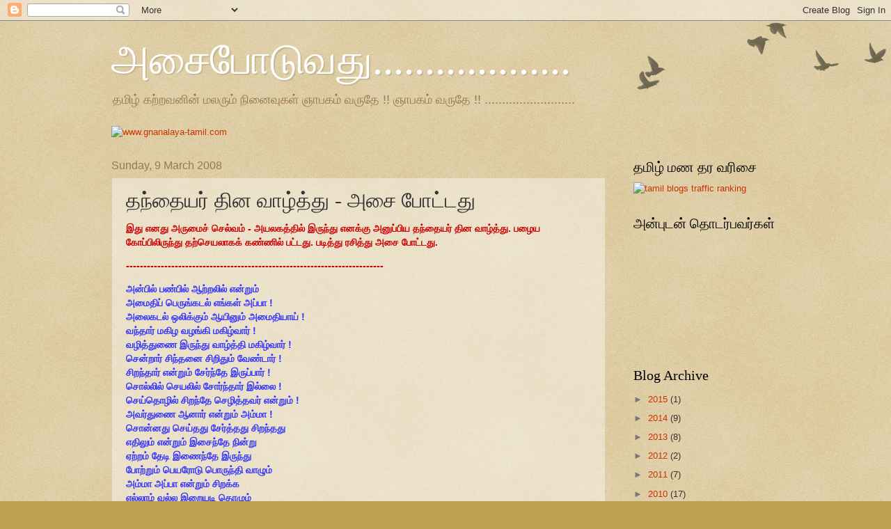

--- FILE ---
content_type: text/html; charset=UTF-8
request_url: https://cheenakay.blogspot.com/2008/03/blog-post.html?showComment=1205059860000
body_size: 21266
content:
<!DOCTYPE html>
<html class='v2' dir='ltr' lang='en-GB'>
<head>
<link href='https://www.blogger.com/static/v1/widgets/335934321-css_bundle_v2.css' rel='stylesheet' type='text/css'/>
<meta content='width=1100' name='viewport'/>
<meta content='text/html; charset=UTF-8' http-equiv='Content-Type'/>
<meta content='blogger' name='generator'/>
<link href='https://cheenakay.blogspot.com/favicon.ico' rel='icon' type='image/x-icon'/>
<link href='http://cheenakay.blogspot.com/2008/03/blog-post.html' rel='canonical'/>
<link rel="alternate" type="application/atom+xml" title="அச&#3016;ப&#3019;ட&#3009;வத&#3009;................... - Atom" href="https://cheenakay.blogspot.com/feeds/posts/default" />
<link rel="alternate" type="application/rss+xml" title="அச&#3016;ப&#3019;ட&#3009;வத&#3009;................... - RSS" href="https://cheenakay.blogspot.com/feeds/posts/default?alt=rss" />
<link rel="service.post" type="application/atom+xml" title="அச&#3016;ப&#3019;ட&#3009;வத&#3009;................... - Atom" href="https://www.blogger.com/feeds/6197739615414085072/posts/default" />

<link rel="alternate" type="application/atom+xml" title="அச&#3016;ப&#3019;ட&#3009;வத&#3009;................... - Atom" href="https://cheenakay.blogspot.com/feeds/8876225657628682482/comments/default" />
<!--Can't find substitution for tag [blog.ieCssRetrofitLinks]-->
<meta content='http://cheenakay.blogspot.com/2008/03/blog-post.html' property='og:url'/>
<meta content='தந்தையர் தின வாழ்த்து - அசை போட்டது' property='og:title'/>
<meta content='இது எனது அருமைச் செல்வம் - அயலகத்தில் இருந்து எனக்கு அனுப்பிய தந்தையர் தின வாழ்த்து. பழைய கோப்பிலிருந்து தற்செயலாகக் கண்ணில் பட்டது. படித்து...' property='og:description'/>
<title>அச&#3016;ப&#3019;ட&#3009;வத&#3009;...................: தந&#3021;த&#3016;யர&#3021; த&#3007;ன வ&#3006;ழ&#3021;த&#3021;த&#3009; - அச&#3016; ப&#3019;ட&#3021;டத&#3009;</title>
<style id='page-skin-1' type='text/css'><!--
/*
-----------------------------------------------
Blogger Template Style
Name:     Watermark
Designer: Blogger
URL:      www.blogger.com
----------------------------------------------- */
/* Use this with templates/1ktemplate-*.html */
/* Content
----------------------------------------------- */
body {
font: normal normal 14px Arial, Tahoma, Helvetica, FreeSans, sans-serif;
color: #333333;
background: #c0a154 url(//www.blogblog.com/1kt/watermark/body_background_birds.png) repeat scroll top left;
}
html body .content-outer {
min-width: 0;
max-width: 100%;
width: 100%;
}
.content-outer {
font-size: 92%;
}
a:link {
text-decoration:none;
color: #cc3300;
}
a:visited {
text-decoration:none;
color: #993322;
}
a:hover {
text-decoration:underline;
color: #ff3300;
}
.body-fauxcolumns .cap-top {
margin-top: 30px;
background: transparent url(//www.blogblog.com/1kt/watermark/body_overlay_birds.png) no-repeat scroll top right;
height: 121px;
}
.content-inner {
padding: 0;
}
/* Header
----------------------------------------------- */
.header-inner .Header .titlewrapper,
.header-inner .Header .descriptionwrapper {
padding-left: 20px;
padding-right: 20px;
}
.Header h1 {
font: normal normal 60px Georgia, Utopia, 'Palatino Linotype', Palatino, serif;
color: #ffffff;
text-shadow: 2px 2px rgba(0, 0, 0, .1);
}
.Header h1 a {
color: #ffffff;
}
.Header .description {
font-size: 140%;
color: #997755;
}
/* Tabs
----------------------------------------------- */
.tabs-inner .section {
margin: 0 20px;
}
.tabs-inner .PageList, .tabs-inner .LinkList, .tabs-inner .Labels {
margin-left: -11px;
margin-right: -11px;
background-color: transparent;
border-top: 0 solid #ffffff;
border-bottom: 0 solid #ffffff;
-moz-box-shadow: 0 0 0 rgba(0, 0, 0, .3);
-webkit-box-shadow: 0 0 0 rgba(0, 0, 0, .3);
-goog-ms-box-shadow: 0 0 0 rgba(0, 0, 0, .3);
box-shadow: 0 0 0 rgba(0, 0, 0, .3);
}
.tabs-inner .PageList .widget-content,
.tabs-inner .LinkList .widget-content,
.tabs-inner .Labels .widget-content {
margin: -3px -11px;
background: transparent none  no-repeat scroll right;
}
.tabs-inner .widget ul {
padding: 2px 25px;
max-height: 34px;
background: transparent none no-repeat scroll left;
}
.tabs-inner .widget li {
border: none;
}
.tabs-inner .widget li a {
display: inline-block;
padding: .25em 1em;
font: normal normal 20px Georgia, Utopia, 'Palatino Linotype', Palatino, serif;
color: #cc3300;
border-right: 1px solid #c0a154;
}
.tabs-inner .widget li:first-child a {
border-left: 1px solid #c0a154;
}
.tabs-inner .widget li.selected a, .tabs-inner .widget li a:hover {
color: #000000;
}
/* Headings
----------------------------------------------- */
h2 {
font: normal normal 20px Georgia, Utopia, 'Palatino Linotype', Palatino, serif;
color: #000000;
margin: 0 0 .5em;
}
h2.date-header {
font: normal normal 16px Arial, Tahoma, Helvetica, FreeSans, sans-serif;
color: #997755;
}
/* Main
----------------------------------------------- */
.main-inner .column-center-inner,
.main-inner .column-left-inner,
.main-inner .column-right-inner {
padding: 0 5px;
}
.main-outer {
margin-top: 0;
background: transparent none no-repeat scroll top left;
}
.main-inner {
padding-top: 30px;
}
.main-cap-top {
position: relative;
}
.main-cap-top .cap-right {
position: absolute;
height: 0;
width: 100%;
bottom: 0;
background: transparent none repeat-x scroll bottom center;
}
.main-cap-top .cap-left {
position: absolute;
height: 245px;
width: 280px;
right: 0;
bottom: 0;
background: transparent none no-repeat scroll bottom left;
}
/* Posts
----------------------------------------------- */
.post-outer {
padding: 15px 20px;
margin: 0 0 25px;
background: transparent url(//www.blogblog.com/1kt/watermark/post_background_birds.png) repeat scroll top left;
_background-image: none;
border: dotted 1px #ccbb99;
-moz-box-shadow: 0 0 0 rgba(0, 0, 0, .1);
-webkit-box-shadow: 0 0 0 rgba(0, 0, 0, .1);
-goog-ms-box-shadow: 0 0 0 rgba(0, 0, 0, .1);
box-shadow: 0 0 0 rgba(0, 0, 0, .1);
}
h3.post-title {
font: normal normal 30px Georgia, Utopia, 'Palatino Linotype', Palatino, serif;
margin: 0;
}
.comments h4 {
font: normal normal 30px Georgia, Utopia, 'Palatino Linotype', Palatino, serif;
margin: 1em 0 0;
}
.post-body {
font-size: 105%;
line-height: 1.5;
position: relative;
}
.post-header {
margin: 0 0 1em;
color: #997755;
}
.post-footer {
margin: 10px 0 0;
padding: 10px 0 0;
color: #997755;
border-top: dashed 1px #777777;
}
#blog-pager {
font-size: 140%
}
#comments .comment-author {
padding-top: 1.5em;
border-top: dashed 1px #777777;
background-position: 0 1.5em;
}
#comments .comment-author:first-child {
padding-top: 0;
border-top: none;
}
.avatar-image-container {
margin: .2em 0 0;
}
/* Comments
----------------------------------------------- */
.comments .comments-content .icon.blog-author {
background-repeat: no-repeat;
background-image: url([data-uri]);
}
.comments .comments-content .loadmore a {
border-top: 1px solid #777777;
border-bottom: 1px solid #777777;
}
.comments .continue {
border-top: 2px solid #777777;
}
/* Widgets
----------------------------------------------- */
.widget ul, .widget #ArchiveList ul.flat {
padding: 0;
list-style: none;
}
.widget ul li, .widget #ArchiveList ul.flat li {
padding: .35em 0;
text-indent: 0;
border-top: dashed 1px #777777;
}
.widget ul li:first-child, .widget #ArchiveList ul.flat li:first-child {
border-top: none;
}
.widget .post-body ul {
list-style: disc;
}
.widget .post-body ul li {
border: none;
}
.widget .zippy {
color: #777777;
}
.post-body img, .post-body .tr-caption-container, .Profile img, .Image img,
.BlogList .item-thumbnail img {
padding: 5px;
background: #fff;
-moz-box-shadow: 1px 1px 5px rgba(0, 0, 0, .5);
-webkit-box-shadow: 1px 1px 5px rgba(0, 0, 0, .5);
-goog-ms-box-shadow: 1px 1px 5px rgba(0, 0, 0, .5);
box-shadow: 1px 1px 5px rgba(0, 0, 0, .5);
}
.post-body img, .post-body .tr-caption-container {
padding: 8px;
}
.post-body .tr-caption-container {
color: #333333;
}
.post-body .tr-caption-container img {
padding: 0;
background: transparent;
border: none;
-moz-box-shadow: 0 0 0 rgba(0, 0, 0, .1);
-webkit-box-shadow: 0 0 0 rgba(0, 0, 0, .1);
-goog-ms-box-shadow: 0 0 0 rgba(0, 0, 0, .1);
box-shadow: 0 0 0 rgba(0, 0, 0, .1);
}
/* Footer
----------------------------------------------- */
.footer-outer {
color:#ccbb99;
background: #330000 url(//www.blogblog.com/1kt/watermark/body_background_navigator.png) repeat scroll top left;
}
.footer-outer a {
color: #ff7755;
}
.footer-outer a:visited {
color: #dd5533;
}
.footer-outer a:hover {
color: #ff9977;
}
.footer-outer .widget h2 {
color: #eeddbb;
}
/* Mobile
----------------------------------------------- */
body.mobile  {
background-size: 100% auto;
}
.mobile .body-fauxcolumn-outer {
background: transparent none repeat scroll top left;
}
html .mobile .mobile-date-outer {
border-bottom: none;
background: transparent url(//www.blogblog.com/1kt/watermark/post_background_birds.png) repeat scroll top left;
_background-image: none;
margin-bottom: 10px;
}
.mobile .main-inner .date-outer {
padding: 0;
}
.mobile .main-inner .date-header {
margin: 10px;
}
.mobile .main-cap-top {
z-index: -1;
}
.mobile .content-outer {
font-size: 100%;
}
.mobile .post-outer {
padding: 10px;
}
.mobile .main-cap-top .cap-left {
background: transparent none no-repeat scroll bottom left;
}
.mobile .body-fauxcolumns .cap-top {
margin: 0;
}
.mobile-link-button {
background: transparent url(//www.blogblog.com/1kt/watermark/post_background_birds.png) repeat scroll top left;
}
.mobile-link-button a:link, .mobile-link-button a:visited {
color: #cc3300;
}
.mobile-index-date .date-header {
color: #997755;
}
.mobile-index-contents {
color: #333333;
}
.mobile .tabs-inner .section {
margin: 0;
}
.mobile .tabs-inner .PageList {
margin-left: 0;
margin-right: 0;
}
.mobile .tabs-inner .PageList .widget-content {
margin: 0;
color: #000000;
background: transparent url(//www.blogblog.com/1kt/watermark/post_background_birds.png) repeat scroll top left;
}
.mobile .tabs-inner .PageList .widget-content .pagelist-arrow {
border-left: 1px solid #c0a154;
}

--></style>
<style id='template-skin-1' type='text/css'><!--
body {
min-width: 1000px;
}
.content-outer, .content-fauxcolumn-outer, .region-inner {
min-width: 1000px;
max-width: 1000px;
_width: 1000px;
}
.main-inner .columns {
padding-left: 0;
padding-right: 250px;
}
.main-inner .fauxcolumn-center-outer {
left: 0;
right: 250px;
/* IE6 does not respect left and right together */
_width: expression(this.parentNode.offsetWidth -
parseInt("0") -
parseInt("250px") + 'px');
}
.main-inner .fauxcolumn-left-outer {
width: 0;
}
.main-inner .fauxcolumn-right-outer {
width: 250px;
}
.main-inner .column-left-outer {
width: 0;
right: 100%;
margin-left: -0;
}
.main-inner .column-right-outer {
width: 250px;
margin-right: -250px;
}
#layout {
min-width: 0;
}
#layout .content-outer {
min-width: 0;
width: 800px;
}
#layout .region-inner {
min-width: 0;
width: auto;
}
body#layout div.add_widget {
padding: 8px;
}
body#layout div.add_widget a {
margin-left: 32px;
}
--></style>
<link href='https://www.blogger.com/dyn-css/authorization.css?targetBlogID=6197739615414085072&amp;zx=5219fe0e-4f07-414d-b82f-b84e625aea2b' media='none' onload='if(media!=&#39;all&#39;)media=&#39;all&#39;' rel='stylesheet'/><noscript><link href='https://www.blogger.com/dyn-css/authorization.css?targetBlogID=6197739615414085072&amp;zx=5219fe0e-4f07-414d-b82f-b84e625aea2b' rel='stylesheet'/></noscript>
<meta name='google-adsense-platform-account' content='ca-host-pub-1556223355139109'/>
<meta name='google-adsense-platform-domain' content='blogspot.com'/>

</head>
<body class='loading variant-birds'>
<div class='navbar section' id='navbar' name='Navbar'><div class='widget Navbar' data-version='1' id='Navbar1'><script type="text/javascript">
    function setAttributeOnload(object, attribute, val) {
      if(window.addEventListener) {
        window.addEventListener('load',
          function(){ object[attribute] = val; }, false);
      } else {
        window.attachEvent('onload', function(){ object[attribute] = val; });
      }
    }
  </script>
<div id="navbar-iframe-container"></div>
<script type="text/javascript" src="https://apis.google.com/js/platform.js"></script>
<script type="text/javascript">
      gapi.load("gapi.iframes:gapi.iframes.style.bubble", function() {
        if (gapi.iframes && gapi.iframes.getContext) {
          gapi.iframes.getContext().openChild({
              url: 'https://www.blogger.com/navbar/6197739615414085072?po\x3d8876225657628682482\x26origin\x3dhttps://cheenakay.blogspot.com',
              where: document.getElementById("navbar-iframe-container"),
              id: "navbar-iframe"
          });
        }
      });
    </script><script type="text/javascript">
(function() {
var script = document.createElement('script');
script.type = 'text/javascript';
script.src = '//pagead2.googlesyndication.com/pagead/js/google_top_exp.js';
var head = document.getElementsByTagName('head')[0];
if (head) {
head.appendChild(script);
}})();
</script>
</div></div>
<div class='body-fauxcolumns'>
<div class='fauxcolumn-outer body-fauxcolumn-outer'>
<div class='cap-top'>
<div class='cap-left'></div>
<div class='cap-right'></div>
</div>
<div class='fauxborder-left'>
<div class='fauxborder-right'></div>
<div class='fauxcolumn-inner'>
</div>
</div>
<div class='cap-bottom'>
<div class='cap-left'></div>
<div class='cap-right'></div>
</div>
</div>
</div>
<div class='content'>
<div class='content-fauxcolumns'>
<div class='fauxcolumn-outer content-fauxcolumn-outer'>
<div class='cap-top'>
<div class='cap-left'></div>
<div class='cap-right'></div>
</div>
<div class='fauxborder-left'>
<div class='fauxborder-right'></div>
<div class='fauxcolumn-inner'>
</div>
</div>
<div class='cap-bottom'>
<div class='cap-left'></div>
<div class='cap-right'></div>
</div>
</div>
</div>
<div class='content-outer'>
<div class='content-cap-top cap-top'>
<div class='cap-left'></div>
<div class='cap-right'></div>
</div>
<div class='fauxborder-left content-fauxborder-left'>
<div class='fauxborder-right content-fauxborder-right'></div>
<div class='content-inner'>
<header>
<div class='header-outer'>
<div class='header-cap-top cap-top'>
<div class='cap-left'></div>
<div class='cap-right'></div>
</div>
<div class='fauxborder-left header-fauxborder-left'>
<div class='fauxborder-right header-fauxborder-right'></div>
<div class='region-inner header-inner'>
<div class='header section' id='header' name='Header'><div class='widget Header' data-version='1' id='Header1'>
<div id='header-inner'>
<div class='titlewrapper'>
<h1 class='title'>
<a href='https://cheenakay.blogspot.com/'>
அச&#3016;ப&#3019;ட&#3009;வத&#3009;...................
</a>
</h1>
</div>
<div class='descriptionwrapper'>
<p class='description'><span>தம&#3007;ழ&#3021; கற&#3021;றவன&#3007;ன&#3021; மலர&#3009;ம&#3021; ந&#3007;ன&#3016;வ&#3009;கள&#3021;
ஞ&#3006;பகம&#3021; வர&#3009;த&#3015; !! ஞ&#3006;பகம&#3021; வர&#3009;த&#3015; !! ..........................</span></p>
</div>
</div>
</div></div>
</div>
</div>
<div class='header-cap-bottom cap-bottom'>
<div class='cap-left'></div>
<div class='cap-right'></div>
</div>
</div>
</header>
<div class='tabs-outer'>
<div class='tabs-cap-top cap-top'>
<div class='cap-left'></div>
<div class='cap-right'></div>
</div>
<div class='fauxborder-left tabs-fauxborder-left'>
<div class='fauxborder-right tabs-fauxborder-right'></div>
<div class='region-inner tabs-inner'>
<div class='tabs section' id='crosscol' name='Cross-column'><div class='widget HTML' data-version='1' id='HTML8'>
<h2 class='title'>ஞ&#3006;ன&#3006;லய&#3006; - ப&#3009;த&#3009;க&#3021;க&#3019;ட&#3021;ட&#3016;</h2>
<div class='widget-content'>
<a href="http://www.gnanalaya-tamil.com" target="_blank"><img border="0" alt="www.gnanalaya-tamil.com" src="https://lh3.googleusercontent.com/blogger_img_proxy/AEn0k_t45DmmZvC8HFYktXDgvJ9BoLnCSlr2ky2rYnm1f816u_qQq-B8OZ1gAQwLBgLtcKHSl-jRfylQsbO08D2SO1qFltAwA3Utno69Jap0mcP8STrXKYFrImQ=s0-d"></a>
</div>
<div class='clear'></div>
</div></div>
<div class='tabs no-items section' id='crosscol-overflow' name='Cross-Column 2'></div>
</div>
</div>
<div class='tabs-cap-bottom cap-bottom'>
<div class='cap-left'></div>
<div class='cap-right'></div>
</div>
</div>
<div class='main-outer'>
<div class='main-cap-top cap-top'>
<div class='cap-left'></div>
<div class='cap-right'></div>
</div>
<div class='fauxborder-left main-fauxborder-left'>
<div class='fauxborder-right main-fauxborder-right'></div>
<div class='region-inner main-inner'>
<div class='columns fauxcolumns'>
<div class='fauxcolumn-outer fauxcolumn-center-outer'>
<div class='cap-top'>
<div class='cap-left'></div>
<div class='cap-right'></div>
</div>
<div class='fauxborder-left'>
<div class='fauxborder-right'></div>
<div class='fauxcolumn-inner'>
</div>
</div>
<div class='cap-bottom'>
<div class='cap-left'></div>
<div class='cap-right'></div>
</div>
</div>
<div class='fauxcolumn-outer fauxcolumn-left-outer'>
<div class='cap-top'>
<div class='cap-left'></div>
<div class='cap-right'></div>
</div>
<div class='fauxborder-left'>
<div class='fauxborder-right'></div>
<div class='fauxcolumn-inner'>
</div>
</div>
<div class='cap-bottom'>
<div class='cap-left'></div>
<div class='cap-right'></div>
</div>
</div>
<div class='fauxcolumn-outer fauxcolumn-right-outer'>
<div class='cap-top'>
<div class='cap-left'></div>
<div class='cap-right'></div>
</div>
<div class='fauxborder-left'>
<div class='fauxborder-right'></div>
<div class='fauxcolumn-inner'>
</div>
</div>
<div class='cap-bottom'>
<div class='cap-left'></div>
<div class='cap-right'></div>
</div>
</div>
<!-- corrects IE6 width calculation -->
<div class='columns-inner'>
<div class='column-center-outer'>
<div class='column-center-inner'>
<div class='main section' id='main' name='Main'><div class='widget Blog' data-version='1' id='Blog1'>
<div class='blog-posts hfeed'>
<!--Can't find substitution for tag [defaultAdStart]-->

          <div class="date-outer">
        
<h2 class='date-header'><span>Sunday, 9 March 2008</span></h2>

          <div class="date-posts">
        
<div class='post-outer'>
<div class='post hentry'>
<a name='8876225657628682482'></a>
<h3 class='post-title entry-title'>
தந&#3021;த&#3016;யர&#3021; த&#3007;ன வ&#3006;ழ&#3021;த&#3021;த&#3009; - அச&#3016; ப&#3019;ட&#3021;டத&#3009;
</h3>
<div class='post-header'>
<div class='post-header-line-1'></div>
</div>
<div class='post-body entry-content'>
<strong><span style="color:#cc0000;">இத&#3009; எனத&#3009; அர&#3009;ம&#3016;ச&#3021; ச&#3014;ல&#3021;வம&#3021; - அயலகத&#3021;த&#3007;ல&#3021; இர&#3009;ந&#3021;த&#3009; எனக&#3021;க&#3009; அன&#3009;ப&#3021;ப&#3007;ய தந&#3021;த&#3016;யர&#3021; த&#3007;ன வ&#3006;ழ&#3021;த&#3021;த&#3009;. பழ&#3016;ய க&#3019;ப&#3021;ப&#3007;ல&#3007;ர&#3009;ந&#3021;த&#3009; தற&#3021;ச&#3014;யல&#3006;கக&#3021; கண&#3021;ண&#3007;ல&#3021; பட&#3021;டத&#3009;. பட&#3007;த&#3021;த&#3009; ரச&#3007;த&#3021;த&#3009; அச&#3016; ப&#3019;ட&#3021;டத&#3009;.</span></strong> <p><strong><span style="color:#cc0000;">--------------------------------------------------------------------------</span></strong></p><p><strong><span style="font-family:arial;color:#3333ff;">அன&#3021;ப&#3007;ல&#3021; பண&#3021;ப&#3007;ல&#3021; ஆற&#3021;றல&#3007;ல&#3021; என&#3021;ற&#3009;ம&#3021;</span></strong><br /><strong><span style="font-family:Arial;color:#3333ff;">அம&#3016;த&#3007;ப&#3021; ப&#3014;ர&#3009;ங&#3021;கடல&#3021; எங&#3021;கள&#3021; அப&#3021;ப&#3006; !</span></strong><br /><strong><span style="font-family:Arial;color:#3333ff;">அல&#3016;கடல&#3021; ஒல&#3007;க&#3021;க&#3009;ம&#3021; ஆய&#3007;ன&#3009;ம&#3021; அம&#3016;த&#3007;ய&#3006;ய&#3021; !</span></strong><br /><strong><span style="font-family:Arial;color:#3333ff;">வந&#3021;த&#3006;ர&#3021; மக&#3007;ழ வழங&#3021;க&#3007; மக&#3007;ழ&#3021;வ&#3006;ர&#3021; !</span></strong><br /><strong><span style="font-family:Arial;color:#3333ff;">வழ&#3007;த&#3021;த&#3009;ண&#3016; இர&#3009;ந&#3021;த&#3009; வ&#3006;ழ&#3021;த&#3021;த&#3007; மக&#3007;ழ&#3021;வ&#3006;ர&#3021; !</span></strong><br /><strong><span style="font-family:Arial;color:#3333ff;">ச&#3014;ன&#3021;ற&#3006;ர&#3021; ச&#3007;ந&#3021;தன&#3016; ச&#3007;ற&#3007;த&#3009;ம&#3021; வ&#3015;ண&#3021;ட&#3006;ர&#3021; !</span></strong><br /><strong><span style="font-family:Arial;color:#3333ff;">ச&#3007;றந&#3021;த&#3006;ர&#3021; என&#3021;ற&#3009;ம&#3021; ச&#3015;ர&#3021;ந&#3021;த&#3015; இர&#3009;ப&#3021;ப&#3006;ர&#3021; !</span></strong><br /><strong><span style="font-family:Arial;color:#3333ff;">ச&#3018;ல&#3021;ல&#3007;ல&#3021; ச&#3014;யல&#3007;ல&#3021; ச&#3019;ர&#3021;ந&#3021;த&#3006;ர&#3021; இல&#3021;ல&#3016; !</span></strong><br /><strong><span style="font-family:Arial;color:#3333ff;">ச&#3014;ய&#3021;த&#3018;ழ&#3007;ல&#3021; ச&#3007;றந&#3021;த&#3015; ச&#3014;ழ&#3007;த&#3021;தவர&#3021; என&#3021;ற&#3009;ம&#3021; !</span></strong><br /><strong><span style="font-family:Arial;color:#3333ff;">அவர&#3021;த&#3009;ண&#3016; ஆன&#3006;ர&#3021; என&#3021;ற&#3009;ம&#3021; அம&#3021;ம&#3006; !</span></strong><br /><strong><span style="font-family:Arial;color:#3333ff;">ச&#3018;ன&#3021;னத&#3009; ச&#3014;ய&#3021;தத&#3009; ச&#3015;ர&#3021;த&#3021;தத&#3009; ச&#3007;றந&#3021;தத&#3009; </span></strong><br /><strong><span style="font-family:Arial;color:#3333ff;">எத&#3007;ல&#3009;ம&#3021; என&#3021;ற&#3009;ம&#3021; இச&#3016;ந&#3021;த&#3015; ந&#3007;ன&#3021;ற&#3009; </span></strong><br /><strong><span style="font-family:Arial;color:#3333ff;">ஏற&#3021;றம&#3021; த&#3015;ட&#3007; இண&#3016;ந&#3021;த&#3015; இர&#3009;ந&#3021;த&#3009;</span></strong><br /><strong><span style="font-family:Arial;color:#3333ff;">ப&#3019;ற&#3021;ற&#3009;ம&#3021; ப&#3014;யர&#3019;ட&#3009; ப&#3018;ர&#3009;ந&#3021;த&#3007; வ&#3006;ழ&#3009;ம&#3021;</span></strong><br /><strong><span style="font-family:Arial;color:#3333ff;">அம&#3021;ம&#3006; அப&#3021;ப&#3006; என&#3021;ற&#3009;ம&#3021; ச&#3007;றக&#3021;க </span></strong><br /><strong><span style="font-family:Arial;color:#3333ff;">எல&#3021;ல&#3006;ம&#3021; வல&#3021;ல இற&#3016;யட&#3007; த&#3018;ழ&#3009;ம&#3021;</span></strong><br /><strong><span style="font-family:Arial;color:#3333ff;">தந&#3021;த&#3016;யர&#3021; த&#3007;னத&#3021;த&#3007;ல&#3021; தல&#3016;மகள&#3021; வ&#3006;ழ&#3021;த&#3021;த&#3007;த&#3009; !</span></strong><br /><strong><span style="font-family:Arial;color:#3333ff;">--------------------------------------------------------------------------------</span></strong><br /></p><strong><span style="font-family:Arial;color:#ff0000;"></span></strong>
<script language="javascript" src="//services.thamizmanam.com/jscript.php" type="text/javascript">
    </script>
<script language="javascript" src="//services.thamizmanam.com/toolbar.php?date=13:44&amp;posturl=http://cheenakay.blogspot.com/2008/03/blog-post.html&amp;cmt=25&amp;blogurl=http://cheenakay.blogspot.com&amp;photo" type="text/javascript">
    </script>
<div style='clear: both;'></div>
</div>
<div class='post-footer'>
<div class='post-footer-line post-footer-line-1'><span class='post-author vcard'>
Posted by
<span class='fn'>cheena (ச&#3008;ன&#3006;)</span>
</span>
<span class='post-timestamp'>
at
<a class='timestamp-link' href='https://cheenakay.blogspot.com/2008/03/blog-post.html' rel='bookmark' title='permanent link'><abbr class='published' title='2008-03-09T13:44:00+05:30'>13:44</abbr></a>
</span>
<span class='post-comment-link'>
</span>
<span class='post-icons'>
</span>
<span class='post-backlinks post-comment-link'>
</span>
</div>
<div class='post-footer-line post-footer-line-2'><span class='post-labels'>
Labels:
<a href='https://cheenakay.blogspot.com/search/label/Cheena%20%28%E0%AE%9A%E0%AF%80%E0%AE%A9%E0%AE%BE%29' rel='tag'>Cheena (ச&#3008;ன&#3006;)</a>,
<a href='https://cheenakay.blogspot.com/search/label/%E0%AE%95%E0%AE%B5%E0%AE%BF%E0%AE%A4%E0%AF%88' rel='tag'>கவ&#3007;த&#3016;</a>,
<a href='https://cheenakay.blogspot.com/search/label/%E0%AE%AA%E0%AF%8A%E0%AE%A4%E0%AF%81%E0%AE%B5%E0%AE%BE%E0%AE%A9%E0%AE%B5%E0%AF%88' rel='tag'>ப&#3018;த&#3009;வ&#3006;னவ&#3016;</a>,
<a href='https://cheenakay.blogspot.com/search/label/%E0%AE%AE%E0%AE%B2%E0%AE%B0%E0%AF%81%E0%AE%AE%E0%AF%8D%20%E0%AE%A8%E0%AE%BF%E0%AE%A9%E0%AF%88%E0%AE%B5%E0%AF%81%E0%AE%95%E0%AE%B3%E0%AF%8D' rel='tag'>மலர&#3009;ம&#3021; ந&#3007;ன&#3016;வ&#3009;கள&#3021;</a>
</span>
</div>
<div class='post-footer-line post-footer-line-3'><span class='post-location'>
</span>
</div>
</div>
</div>
<div class='comments' id='comments'>
<a name='comments'></a>
<h4>25 comments:</h4>
<div id='Blog1_comments-block-wrapper'>
<dl class='avatar-comment-indent' id='comments-block'>
<dt class='comment-author ' id='c5704878435990192617'>
<a name='c5704878435990192617'></a>
<div class="avatar-image-container vcard"><span dir="ltr"><a href="https://www.blogger.com/profile/02446077904734676229" target="" rel="nofollow" onclick="" class="avatar-hovercard" id="av-5704878435990192617-02446077904734676229"><img src="https://resources.blogblog.com/img/blank.gif" width="35" height="35" class="delayLoad" style="display: none;" longdesc="//blogger.googleusercontent.com/img/b/R29vZ2xl/AVvXsEg9HCu-FnprHFoeFXDRzB7lLRR0dNSoK-gOPDSRpL3HtZ2TDhFIYf4Ob4mveXvHNHfXY3HxZI5ELn9A0wymINJ1Aep3h-ZRiz2ITzCdfC_ALQtmoUWrsAEQ2vzZFlphfg/s45-c/*" alt="" title="&#2980;&#2992;&#3009;&#2990;&#3007;">

<noscript><img src="//blogger.googleusercontent.com/img/b/R29vZ2xl/AVvXsEg9HCu-FnprHFoeFXDRzB7lLRR0dNSoK-gOPDSRpL3HtZ2TDhFIYf4Ob4mveXvHNHfXY3HxZI5ELn9A0wymINJ1Aep3h-ZRiz2ITzCdfC_ALQtmoUWrsAEQ2vzZFlphfg/s45-c/*" width="35" height="35" class="photo" alt=""></noscript></a></span></div>
<a href='https://www.blogger.com/profile/02446077904734676229' rel='nofollow'>தர&#3009;ம&#3007;</a>
said...
</dt>
<dd class='comment-body' id='Blog1_cmt-5704878435990192617'>
<p>
ம&#3021;..ம&#3021;ம&#3021;..
</p>
</dd>
<dd class='comment-footer'>
<span class='comment-timestamp'>
<a href='https://cheenakay.blogspot.com/2008/03/blog-post.html?showComment=1205055840000#c5704878435990192617' title='comment permalink'>
9 March 2008 at 15:14
</a>
<span class='item-control blog-admin pid-18169274'>
<a class='comment-delete' href='https://www.blogger.com/comment/delete/6197739615414085072/5704878435990192617' title='Delete Comment'>
<img src='https://resources.blogblog.com/img/icon_delete13.gif'/>
</a>
</span>
</span>
</dd>
<dt class='comment-author ' id='c5734962719834829532'>
<a name='c5734962719834829532'></a>
<div class="avatar-image-container vcard"><span dir="ltr"><a href="https://www.blogger.com/profile/13240079052049896660" target="" rel="nofollow" onclick="" class="avatar-hovercard" id="av-5734962719834829532-13240079052049896660"><img src="https://resources.blogblog.com/img/blank.gif" width="35" height="35" class="delayLoad" style="display: none;" longdesc="//1.bp.blogspot.com/_YJu5QHlZQZc/SaBIm_O3cII/AAAAAAAAAVw/uiLTbJZdYHw/S45-s35/write.jpg" alt="" title="&#2972;&#3008;&#2997;&#3007;">

<noscript><img src="//1.bp.blogspot.com/_YJu5QHlZQZc/SaBIm_O3cII/AAAAAAAAAVw/uiLTbJZdYHw/S45-s35/write.jpg" width="35" height="35" class="photo" alt=""></noscript></a></span></div>
<a href='https://www.blogger.com/profile/13240079052049896660' rel='nofollow'>ஜ&#3008;வ&#3007;</a>
said...
</dt>
<dd class='comment-body' id='Blog1_cmt-5734962719834829532'>
<p>
க&#3009;ண&#3021;ச&#3021;ச&#3006;ன&#3021;ற&#3019;ர&#3016;---<BR/>ந&#3006;ங&#3021;கள&#3009;ம&#3021; ச&#3015;ர&#3021;ந&#3021;த&#3009; வ&#3006;ழ&#3021;த&#3021;த&#3009;க&#3007;ற&#3019;ம&#3021;.<BR/>வ&#3006;ழ&#3021;க, பல&#3021;ல&#3006;ண&#3021;ட&#3009;!<BR/>அன&#3021;ப&#3009;டன&#3021;,<BR/>ஜ&#3008;வ&#3007;
</p>
</dd>
<dd class='comment-footer'>
<span class='comment-timestamp'>
<a href='https://cheenakay.blogspot.com/2008/03/blog-post.html?showComment=1205056020000#c5734962719834829532' title='comment permalink'>
9 March 2008 at 15:17
</a>
<span class='item-control blog-admin pid-2123928579'>
<a class='comment-delete' href='https://www.blogger.com/comment/delete/6197739615414085072/5734962719834829532' title='Delete Comment'>
<img src='https://resources.blogblog.com/img/icon_delete13.gif'/>
</a>
</span>
</span>
</dd>
<dt class='comment-author ' id='c8073415381250401705'>
<a name='c8073415381250401705'></a>
<div class="avatar-image-container vcard"><span dir="ltr"><a href="https://www.blogger.com/profile/16347052799762889397" target="" rel="nofollow" onclick="" class="avatar-hovercard" id="av-8073415381250401705-16347052799762889397"><img src="https://resources.blogblog.com/img/blank.gif" width="35" height="35" class="delayLoad" style="display: none;" longdesc="//blogger.googleusercontent.com/img/b/R29vZ2xl/AVvXsEjGwhVQCyBn3Sh8NJVU9r-xPoSMT6zqKo59TvEpknnrBecN1PyI61IIT1-_qroE4fvxuYEqfPBZWX0SJynIDb3cdeStieIphMN68AmAAhYuCkJLu-fHthZVYkwoGfCLuQ/s45-c/image4.jpg" alt="" title="&#2984;&#3007;&#2972;&#2990;&#3006; &#2984;&#2994;&#3021;&#2994;&#2997;&#2985;&#3021;">

<noscript><img src="//blogger.googleusercontent.com/img/b/R29vZ2xl/AVvXsEjGwhVQCyBn3Sh8NJVU9r-xPoSMT6zqKo59TvEpknnrBecN1PyI61IIT1-_qroE4fvxuYEqfPBZWX0SJynIDb3cdeStieIphMN68AmAAhYuCkJLu-fHthZVYkwoGfCLuQ/s45-c/image4.jpg" width="35" height="35" class="photo" alt=""></noscript></a></span></div>
<a href='https://www.blogger.com/profile/16347052799762889397' rel='nofollow'>ந&#3007;ஜம&#3006; நல&#3021;லவன&#3021;</a>
said...
</dt>
<dd class='comment-body' id='Blog1_cmt-8073415381250401705'>
<p>
பண&#3021;ப&#3006;ன மகள&#3016; ப&#3014;ற&#3021;ற&#3014;ட&#3009;த&#3021;த<BR/>ப&#3006;க&#3021;க&#3007;யச&#3006;ல&#3007;கள&#3021; ச&#3008;ன&#3006; தம&#3021;பத&#3007;யர&#3021;.  <BR/><BR/>அப&#3021;பப&#3021;ப ஏத&#3006;வத&#3009; பத&#3007;வ&#3009; ப&#3019;ட&#3009;ங&#3021;க ச&#3006;ர&#3021;. அட&#3007;க&#3021;கட&#3007; வந&#3021;த&#3009; ப&#3006;ர&#3021;ப&#3021;ப&#3015;ன&#3021;. ப&#3009;த&#3009;ச&#3006; ஏத&#3009;ம&#3021; இர&#3009;க&#3021;க&#3007;றத&#3009; இல&#3021;ல&#3016;.  அன&#3009;ர&#3006;த&#3006; ம&#3015;டம&#3021; நல&#3021;ல&#3006; இர&#3009;க&#3021;க&#3006;ங&#3021;கள&#3006;? அவங&#3021;கள பற&#3021;ற&#3007;ய பத&#3007;வ உங&#3021;க ப&#3021;ள&#3006;க&#3021;ல த&#3006;ன&#3021; ம&#3009;தல&#3021;ல பட&#3007;ச&#3021;ச&#3015;ன&#3021;.
</p>
</dd>
<dd class='comment-footer'>
<span class='comment-timestamp'>
<a href='https://cheenakay.blogspot.com/2008/03/blog-post.html?showComment=1205057880000#c8073415381250401705' title='comment permalink'>
9 March 2008 at 15:48
</a>
<span class='item-control blog-admin pid-1385819603'>
<a class='comment-delete' href='https://www.blogger.com/comment/delete/6197739615414085072/8073415381250401705' title='Delete Comment'>
<img src='https://resources.blogblog.com/img/icon_delete13.gif'/>
</a>
</span>
</span>
</dd>
<dt class='comment-author ' id='c976639393293215481'>
<a name='c976639393293215481'></a>
<div class="avatar-image-container avatar-stock"><span dir="ltr"><a href="https://www.blogger.com/profile/08556330501242273029" target="" rel="nofollow" onclick="" class="avatar-hovercard" id="av-976639393293215481-08556330501242273029"><img src="//www.blogger.com/img/blogger_logo_round_35.png" width="35" height="35" alt="" title="&#2986;&#3006;&#2970; &#2990;&#2994;&#2992;&#3021; / Paasa Malar">

</a></span></div>
<a href='https://www.blogger.com/profile/08556330501242273029' rel='nofollow'>ப&#3006;ச மலர&#3021; / Paasa Malar</a>
said...
</dt>
<dd class='comment-body' id='Blog1_cmt-976639393293215481'>
<p>
வ&#3006;ழ&#3021;த&#3021;த&#3009;கள&#3021; ச&#3008;ன&#3006; ச&#3006;ர&#3021;..ந&#3007;ன&#3016;வ&#3009;கள&#3016; அச&#3016; ப&#3019;ட&#3021;ட&#3009;க&#3021; க&#3018;ண&#3021;ட&#3015; பட&#3007;த&#3021;தத&#3009; அவர&#3021;கள&#3021; க&#3010;ட இர&#3009;ந&#3021;தத&#3009; ப&#3019;லவ&#3015; இர&#3009;ந&#3021;த&#3007;ர&#3009;க&#3021;க&#3009;ம&#3021;..
</p>
</dd>
<dd class='comment-footer'>
<span class='comment-timestamp'>
<a href='https://cheenakay.blogspot.com/2008/03/blog-post.html?showComment=1205059740000#c976639393293215481' title='comment permalink'>
9 March 2008 at 16:19
</a>
<span class='item-control blog-admin pid-429608317'>
<a class='comment-delete' href='https://www.blogger.com/comment/delete/6197739615414085072/976639393293215481' title='Delete Comment'>
<img src='https://resources.blogblog.com/img/icon_delete13.gif'/>
</a>
</span>
</span>
</dd>
<dt class='comment-author blog-author' id='c4008005370375456325'>
<a name='c4008005370375456325'></a>
<div class="avatar-image-container vcard"><span dir="ltr"><a href="https://www.blogger.com/profile/08132529557583988978" target="" rel="nofollow" onclick="" class="avatar-hovercard" id="av-4008005370375456325-08132529557583988978"><img src="https://resources.blogblog.com/img/blank.gif" width="35" height="35" class="delayLoad" style="display: none;" longdesc="//blogger.googleusercontent.com/img/b/R29vZ2xl/AVvXsEhnJBDQwvuT6p-OF65LB2LpnVFMjKkvFh7kpKga4bh4R66PrjaHmm74vL9eyDJfvhnqM_HSYqsmISzu7IJPptD1iUr3qg9eXZvC4HDeKreWFXVahe4kixYimVQvikKJlw/s45-c/P1140787.JPG" alt="" title="cheena (&#2970;&#3008;&#2985;&#3006;)">

<noscript><img src="//blogger.googleusercontent.com/img/b/R29vZ2xl/AVvXsEhnJBDQwvuT6p-OF65LB2LpnVFMjKkvFh7kpKga4bh4R66PrjaHmm74vL9eyDJfvhnqM_HSYqsmISzu7IJPptD1iUr3qg9eXZvC4HDeKreWFXVahe4kixYimVQvikKJlw/s45-c/P1140787.JPG" width="35" height="35" class="photo" alt=""></noscript></a></span></div>
<a href='https://www.blogger.com/profile/08132529557583988978' rel='nofollow'>cheena (ச&#3008;ன&#3006;)</a>
said...
</dt>
<dd class='comment-body' id='Blog1_cmt-4008005370375456325'>
<p>
என&#3021;ன தர&#3009;ம&#3007; அண&#3021;ண&#3015; <BR/><BR/>என&#3021;ன&#3006; ம&#3021;ம&#3021;ம&#3021;ம&#3021;ம&#3021; ன&#3006; என&#3021;ன&#3006; அர&#3021;த&#3021;தம&#3021;<BR/><BR/>ச&#3018;ல&#3021;ல&#3009;ங&#3021;க ச&#3018;ல&#3021;ல&#3009;ங&#3021;க ச&#3018;ல&#3021;ல&#3007;க&#3021;க&#3007;ட&#3021;ட&#3015; இர&#3009;ங&#3021;க
</p>
</dd>
<dd class='comment-footer'>
<span class='comment-timestamp'>
<a href='https://cheenakay.blogspot.com/2008/03/blog-post.html?showComment=1205059860000#c4008005370375456325' title='comment permalink'>
9 March 2008 at 16:21
</a>
<span class='item-control blog-admin pid-28242909'>
<a class='comment-delete' href='https://www.blogger.com/comment/delete/6197739615414085072/4008005370375456325' title='Delete Comment'>
<img src='https://resources.blogblog.com/img/icon_delete13.gif'/>
</a>
</span>
</span>
</dd>
<dt class='comment-author blog-author' id='c7068033080962888300'>
<a name='c7068033080962888300'></a>
<div class="avatar-image-container vcard"><span dir="ltr"><a href="https://www.blogger.com/profile/08132529557583988978" target="" rel="nofollow" onclick="" class="avatar-hovercard" id="av-7068033080962888300-08132529557583988978"><img src="https://resources.blogblog.com/img/blank.gif" width="35" height="35" class="delayLoad" style="display: none;" longdesc="//blogger.googleusercontent.com/img/b/R29vZ2xl/AVvXsEhnJBDQwvuT6p-OF65LB2LpnVFMjKkvFh7kpKga4bh4R66PrjaHmm74vL9eyDJfvhnqM_HSYqsmISzu7IJPptD1iUr3qg9eXZvC4HDeKreWFXVahe4kixYimVQvikKJlw/s45-c/P1140787.JPG" alt="" title="cheena (&#2970;&#3008;&#2985;&#3006;)">

<noscript><img src="//blogger.googleusercontent.com/img/b/R29vZ2xl/AVvXsEhnJBDQwvuT6p-OF65LB2LpnVFMjKkvFh7kpKga4bh4R66PrjaHmm74vL9eyDJfvhnqM_HSYqsmISzu7IJPptD1iUr3qg9eXZvC4HDeKreWFXVahe4kixYimVQvikKJlw/s45-c/P1140787.JPG" width="35" height="35" class="photo" alt=""></noscript></a></span></div>
<a href='https://www.blogger.com/profile/08132529557583988978' rel='nofollow'>cheena (ச&#3008;ன&#3006;)</a>
said...
</dt>
<dd class='comment-body' id='Blog1_cmt-7068033080962888300'>
<p>
நண&#3021;பர&#3015; ஜ&#3008;வ&#3007;,<BR/><BR/>வர&#3009;க&#3016;க&#3021;க&#3009;ம&#3021; வ&#3006;ழ&#3021;த&#3021;த&#3009;க&#3021;க&#3009;ம&#3021; நன&#3021;ற&#3007;
</p>
</dd>
<dd class='comment-footer'>
<span class='comment-timestamp'>
<a href='https://cheenakay.blogspot.com/2008/03/blog-post.html?showComment=1205059860001#c7068033080962888300' title='comment permalink'>
9 March 2008 at 16:21
</a>
<span class='item-control blog-admin pid-28242909'>
<a class='comment-delete' href='https://www.blogger.com/comment/delete/6197739615414085072/7068033080962888300' title='Delete Comment'>
<img src='https://resources.blogblog.com/img/icon_delete13.gif'/>
</a>
</span>
</span>
</dd>
<dt class='comment-author blog-author' id='c6900210986489844936'>
<a name='c6900210986489844936'></a>
<div class="avatar-image-container vcard"><span dir="ltr"><a href="https://www.blogger.com/profile/08132529557583988978" target="" rel="nofollow" onclick="" class="avatar-hovercard" id="av-6900210986489844936-08132529557583988978"><img src="https://resources.blogblog.com/img/blank.gif" width="35" height="35" class="delayLoad" style="display: none;" longdesc="//blogger.googleusercontent.com/img/b/R29vZ2xl/AVvXsEhnJBDQwvuT6p-OF65LB2LpnVFMjKkvFh7kpKga4bh4R66PrjaHmm74vL9eyDJfvhnqM_HSYqsmISzu7IJPptD1iUr3qg9eXZvC4HDeKreWFXVahe4kixYimVQvikKJlw/s45-c/P1140787.JPG" alt="" title="cheena (&#2970;&#3008;&#2985;&#3006;)">

<noscript><img src="//blogger.googleusercontent.com/img/b/R29vZ2xl/AVvXsEhnJBDQwvuT6p-OF65LB2LpnVFMjKkvFh7kpKga4bh4R66PrjaHmm74vL9eyDJfvhnqM_HSYqsmISzu7IJPptD1iUr3qg9eXZvC4HDeKreWFXVahe4kixYimVQvikKJlw/s45-c/P1140787.JPG" width="35" height="35" class="photo" alt=""></noscript></a></span></div>
<a href='https://www.blogger.com/profile/08132529557583988978' rel='nofollow'>cheena (ச&#3008;ன&#3006;)</a>
said...
</dt>
<dd class='comment-body' id='Blog1_cmt-6900210986489844936'>
<p>
வர&#3009;க&#3016;க&#3021;க&#3009;ம&#3021; கர&#3009;த&#3021;த&#3009;க&#3021;க&#3009;ம&#3021; நன&#3021;ற&#3007; ந&#3007;ஜம&#3006; நல&#3021;லவன&#3021;. அன&#3009;ர&#3006;த&#3006; பற&#3021;ற&#3007;ய அப&#3021;ட&#3015;ட&#3021; ச&#3008;க&#3021;க&#3007;ரம&#3015; ப&#3019;ட&#3009;ற&#3015;ன&#3021;.
</p>
</dd>
<dd class='comment-footer'>
<span class='comment-timestamp'>
<a href='https://cheenakay.blogspot.com/2008/03/blog-post.html?showComment=1205059920000#c6900210986489844936' title='comment permalink'>
9 March 2008 at 16:22
</a>
<span class='item-control blog-admin pid-28242909'>
<a class='comment-delete' href='https://www.blogger.com/comment/delete/6197739615414085072/6900210986489844936' title='Delete Comment'>
<img src='https://resources.blogblog.com/img/icon_delete13.gif'/>
</a>
</span>
</span>
</dd>
<dt class='comment-author blog-author' id='c3465257655283434646'>
<a name='c3465257655283434646'></a>
<div class="avatar-image-container vcard"><span dir="ltr"><a href="https://www.blogger.com/profile/08132529557583988978" target="" rel="nofollow" onclick="" class="avatar-hovercard" id="av-3465257655283434646-08132529557583988978"><img src="https://resources.blogblog.com/img/blank.gif" width="35" height="35" class="delayLoad" style="display: none;" longdesc="//blogger.googleusercontent.com/img/b/R29vZ2xl/AVvXsEhnJBDQwvuT6p-OF65LB2LpnVFMjKkvFh7kpKga4bh4R66PrjaHmm74vL9eyDJfvhnqM_HSYqsmISzu7IJPptD1iUr3qg9eXZvC4HDeKreWFXVahe4kixYimVQvikKJlw/s45-c/P1140787.JPG" alt="" title="cheena (&#2970;&#3008;&#2985;&#3006;)">

<noscript><img src="//blogger.googleusercontent.com/img/b/R29vZ2xl/AVvXsEhnJBDQwvuT6p-OF65LB2LpnVFMjKkvFh7kpKga4bh4R66PrjaHmm74vL9eyDJfvhnqM_HSYqsmISzu7IJPptD1iUr3qg9eXZvC4HDeKreWFXVahe4kixYimVQvikKJlw/s45-c/P1140787.JPG" width="35" height="35" class="photo" alt=""></noscript></a></span></div>
<a href='https://www.blogger.com/profile/08132529557583988978' rel='nofollow'>cheena (ச&#3008;ன&#3006;)</a>
said...
</dt>
<dd class='comment-body' id='Blog1_cmt-3465257655283434646'>
<p>
மலர&#3021;, மகள&#3009;ட&#3016;ய மடல&#3021;கள&#3016;ப&#3021; பட&#3007;த&#3021;த&#3009;க&#3021; க&#3018;ண&#3021;ட&#3007;ர&#3009;ந&#3021;த ப&#3019;த&#3009; இத&#3009; க&#3007;ட&#3016;த&#3021;தத&#3009;. இர&#3009;வர&#3009;ம&#3006;க ச&#3007;ற&#3007;த&#3009; ந&#3015;ரம&#3021; மக&#3007;ழ&#3021;ச&#3021;ச&#3007;க&#3021; கடல&#3007;ல&#3021; ஆழ&#3021;ந&#3021;த&#3019;ம&#3021;. இப&#3021;ப&#3019;த&#3014;ல&#3021;ல&#3006;ம&#3021; மய&#3007;ல&#3021; த&#3006;ன&#3021; - ஆங&#3021;க&#3007;லத&#3021;த&#3007;ல&#3021;.
</p>
</dd>
<dd class='comment-footer'>
<span class='comment-timestamp'>
<a href='https://cheenakay.blogspot.com/2008/03/blog-post.html?showComment=1205060040000#c3465257655283434646' title='comment permalink'>
9 March 2008 at 16:24
</a>
<span class='item-control blog-admin pid-28242909'>
<a class='comment-delete' href='https://www.blogger.com/comment/delete/6197739615414085072/3465257655283434646' title='Delete Comment'>
<img src='https://resources.blogblog.com/img/icon_delete13.gif'/>
</a>
</span>
</span>
</dd>
<dt class='comment-author ' id='c9174880705324841061'>
<a name='c9174880705324841061'></a>
<div class="avatar-image-container vcard"><span dir="ltr"><a href="https://www.blogger.com/profile/04954187415382950119" target="" rel="nofollow" onclick="" class="avatar-hovercard" id="av-9174880705324841061-04954187415382950119"><img src="https://resources.blogblog.com/img/blank.gif" width="35" height="35" class="delayLoad" style="display: none;" longdesc="//blogger.googleusercontent.com/img/b/R29vZ2xl/AVvXsEgTaHJr63sh2R76u5RzTaSNGY1RtV7e2bD6-hdwRPs3fp8YZ34xiPsRy8pinxTtQjgI0ttesZ0yPPlGMEWdBDtGczsoWkiCinoFoPYDPX4Qmy9zzU3hGAb9Qfkb-t9Q1w/s45-c/kolam.jpg" alt="" title="&#2970;&#3015;&#2980;&#3009;&#2965;&#3021;&#2965;&#2992;&#2970;&#3007;">

<noscript><img src="//blogger.googleusercontent.com/img/b/R29vZ2xl/AVvXsEgTaHJr63sh2R76u5RzTaSNGY1RtV7e2bD6-hdwRPs3fp8YZ34xiPsRy8pinxTtQjgI0ttesZ0yPPlGMEWdBDtGczsoWkiCinoFoPYDPX4Qmy9zzU3hGAb9Qfkb-t9Q1w/s45-c/kolam.jpg" width="35" height="35" class="photo" alt=""></noscript></a></span></div>
<a href='https://www.blogger.com/profile/04954187415382950119' rel='nofollow'>ச&#3015;த&#3009;க&#3021;கரச&#3007;</a>
said...
</dt>
<dd class='comment-body' id='Blog1_cmt-9174880705324841061'>
<p>
உங&#3021;கள&#3009;க&#3021;க&#3009;ம&#3021; உங&#3021;கள&#3021; ச&#3014;ல&#3021;வத&#3021;த&#3009;க&#3021;க&#3009;ம&#3021; (ச&#3014;ல&#3021;வங&#3021;கள&#3009;க&#3021;க&#3009;ம&#3021;?) வ&#3006;ழ&#3021;த&#3021;த&#3009;க&#3021;கள&#3021; :-)
</p>
</dd>
<dd class='comment-footer'>
<span class='comment-timestamp'>
<a href='https://cheenakay.blogspot.com/2008/03/blog-post.html?showComment=1205192700000#c9174880705324841061' title='comment permalink'>
11 March 2008 at 05:15
</a>
<span class='item-control blog-admin pid-252645177'>
<a class='comment-delete' href='https://www.blogger.com/comment/delete/6197739615414085072/9174880705324841061' title='Delete Comment'>
<img src='https://resources.blogblog.com/img/icon_delete13.gif'/>
</a>
</span>
</span>
</dd>
<dt class='comment-author blog-author' id='c4673590541173828329'>
<a name='c4673590541173828329'></a>
<div class="avatar-image-container vcard"><span dir="ltr"><a href="https://www.blogger.com/profile/08132529557583988978" target="" rel="nofollow" onclick="" class="avatar-hovercard" id="av-4673590541173828329-08132529557583988978"><img src="https://resources.blogblog.com/img/blank.gif" width="35" height="35" class="delayLoad" style="display: none;" longdesc="//blogger.googleusercontent.com/img/b/R29vZ2xl/AVvXsEhnJBDQwvuT6p-OF65LB2LpnVFMjKkvFh7kpKga4bh4R66PrjaHmm74vL9eyDJfvhnqM_HSYqsmISzu7IJPptD1iUr3qg9eXZvC4HDeKreWFXVahe4kixYimVQvikKJlw/s45-c/P1140787.JPG" alt="" title="cheena (&#2970;&#3008;&#2985;&#3006;)">

<noscript><img src="//blogger.googleusercontent.com/img/b/R29vZ2xl/AVvXsEhnJBDQwvuT6p-OF65LB2LpnVFMjKkvFh7kpKga4bh4R66PrjaHmm74vL9eyDJfvhnqM_HSYqsmISzu7IJPptD1iUr3qg9eXZvC4HDeKreWFXVahe4kixYimVQvikKJlw/s45-c/P1140787.JPG" width="35" height="35" class="photo" alt=""></noscript></a></span></div>
<a href='https://www.blogger.com/profile/08132529557583988978' rel='nofollow'>cheena (ச&#3008;ன&#3006;)</a>
said...
</dt>
<dd class='comment-body' id='Blog1_cmt-4673590541173828329'>
<p>
வ&#3006;ழ&#3021;த&#3021;த&#3009;க&#3021;க&#3009; நன&#3021;ற&#3007; ச&#3015;த&#3009;
</p>
</dd>
<dd class='comment-footer'>
<span class='comment-timestamp'>
<a href='https://cheenakay.blogspot.com/2008/03/blog-post.html?showComment=1205192880000#c4673590541173828329' title='comment permalink'>
11 March 2008 at 05:18
</a>
<span class='item-control blog-admin pid-28242909'>
<a class='comment-delete' href='https://www.blogger.com/comment/delete/6197739615414085072/4673590541173828329' title='Delete Comment'>
<img src='https://resources.blogblog.com/img/icon_delete13.gif'/>
</a>
</span>
</span>
</dd>
<dt class='comment-author ' id='c1225885874399159455'>
<a name='c1225885874399159455'></a>
<div class="avatar-image-container vcard"><span dir="ltr"><a href="https://www.blogger.com/profile/18031483795686706645" target="" rel="nofollow" onclick="" class="avatar-hovercard" id="av-1225885874399159455-18031483795686706645"><img src="https://resources.blogblog.com/img/blank.gif" width="35" height="35" class="delayLoad" style="display: none;" longdesc="//blogger.googleusercontent.com/img/b/R29vZ2xl/AVvXsEhliIvQz0tdVFxM-lmaplJJWV9ioWWnUFMh_kj8Mx_cBaQ1WjZA2xse_nNJYK4qdt1y1KCwGA-MkVvmiTLpPM8dnthi4HJBUi5qmt3Vn9BA37voA_be0f9Ln6zoUAaNsQA/s45-c/naiha+1.jpg" alt="" title="&#2984;&#3006;&#2985;&#3006;&#2985;&#3007;">

<noscript><img src="//blogger.googleusercontent.com/img/b/R29vZ2xl/AVvXsEhliIvQz0tdVFxM-lmaplJJWV9ioWWnUFMh_kj8Mx_cBaQ1WjZA2xse_nNJYK4qdt1y1KCwGA-MkVvmiTLpPM8dnthi4HJBUi5qmt3Vn9BA37voA_be0f9Ln6zoUAaNsQA/s45-c/naiha+1.jpg" width="35" height="35" class="photo" alt=""></noscript></a></span></div>
<a href='https://www.blogger.com/profile/18031483795686706645' rel='nofollow'>ந&#3006;ன&#3006;ன&#3007;</a>
said...
</dt>
<dd class='comment-body' id='Blog1_cmt-1225885874399159455'>
<p>
ச&#3008;ன&#3006;!<BR/>ப&#3014;ற&#3021;றவர&#3016; தந&#3021;த&#3016;யர&#3021;த&#3007;னத&#3021;த&#3007;ல&#3021; ந&#3007;ன&#3016;வ&#3009; க&#3010;ர&#3021;ந&#3021;த&#3009; வ&#3006;ழ&#3021;த&#3021;த&#3009;ம&#3021; அத&#3009;வ&#3009;ம&#3021; நல&#3021;ல தம&#3007;ழ&#3021; கவ&#3007;த&#3016;ய&#3007;ல&#3021;(ந&#3010;ல&#3016;ப&#3021; ப&#3019;ல ச&#3015;ல&#3016;ய&#3019;?)வ&#3006;ழ&#3021;த&#3021;த&#3009;ம&#3021; உங&#3021;கள&#3021; அர&#3009;ம&#3016; மகள&#3009;க&#3021;க&#3009; என&#3021; வ&#3006;ழ&#3021;த&#3021;த&#3009;க&#3021;கள&#3021;.<BR/>க&#3010;ட&#3007;ய ச&#3008;க&#3021;க&#3007;ரம&#3021; 'த&#3006;த&#3021;த&#3006; த&#3007;னம&#3009;ம&#3021;' வர&#3009;ம&#3021; அப&#3021;ப&#3019;த&#3009; உங&#3021;கள&#3021; ப&#3015;ரப&#3021; ப&#3007;ள&#3021;ள&#3016;கள&#3007;ன&#3021; வ&#3006;ழ&#3021;த&#3021;த&#3009;க&#3021;கள&#3009;ம&#3021; மழல&#3016;க&#3021; கவ&#3007;த&#3016;ய&#3007;ல&#3021; க&#3007;ட&#3016;க&#3021;க இப&#3021;ப&#3019;த&#3015; வ&#3006;ழ&#3021;த&#3021;த&#3009;க&#3007;ற&#3015;ன&#3021;.
</p>
</dd>
<dd class='comment-footer'>
<span class='comment-timestamp'>
<a href='https://cheenakay.blogspot.com/2008/03/blog-post.html?showComment=1205255760000#c1225885874399159455' title='comment permalink'>
11 March 2008 at 22:46
</a>
<span class='item-control blog-admin pid-945341831'>
<a class='comment-delete' href='https://www.blogger.com/comment/delete/6197739615414085072/1225885874399159455' title='Delete Comment'>
<img src='https://resources.blogblog.com/img/icon_delete13.gif'/>
</a>
</span>
</span>
</dd>
<dt class='comment-author ' id='c490480314715923310'>
<a name='c490480314715923310'></a>
<div class="avatar-image-container vcard"><span dir="ltr"><a href="https://www.blogger.com/profile/04573728264974124880" target="" rel="nofollow" onclick="" class="avatar-hovercard" id="av-490480314715923310-04573728264974124880"><img src="https://resources.blogblog.com/img/blank.gif" width="35" height="35" class="delayLoad" style="display: none;" longdesc="//blogger.googleusercontent.com/img/b/R29vZ2xl/AVvXsEgut2zKJIzTKHIMD7RFILdIm9B_kFsKDHJFSbDRXHxtO-RHzT0nVIbkcGG5EgvDcttEHI7wrZuXV4LGipHsQnEG4nwQlgdGU6oDwlvJvUJyi51KQUjStQ0VREgHBYZ-Rxg/s45-c/happiness1.jpg" alt="" title="&#2992;&#2970;&#3007;&#2965;&#2985;&#3021;">

<noscript><img src="//blogger.googleusercontent.com/img/b/R29vZ2xl/AVvXsEgut2zKJIzTKHIMD7RFILdIm9B_kFsKDHJFSbDRXHxtO-RHzT0nVIbkcGG5EgvDcttEHI7wrZuXV4LGipHsQnEG4nwQlgdGU6oDwlvJvUJyi51KQUjStQ0VREgHBYZ-Rxg/s45-c/happiness1.jpg" width="35" height="35" class="photo" alt=""></noscript></a></span></div>
<a href='https://www.blogger.com/profile/04573728264974124880' rel='nofollow'>ரச&#3007;கன&#3021;</a>
said...
</dt>
<dd class='comment-body' id='Blog1_cmt-490480314715923310'>
<p>
அர&#3009;ம&#3016;ய&#3006; எழ&#3009;த&#3007;ய&#3007;ர&#3009;க&#3021;க&#3006;ங&#3021;க... இப&#3021;பட&#3007; ப&#3006;டல&#3021; எழ&#3009;தற அளவ&#3009; க&#3009;ழந&#3021;த&#3016;கள&#3009;க&#3021;க&#3009; நல&#3021;ல&#3006; தம&#3007;ழ&#3021; ஆர&#3021;வத&#3021;த&#3016; கற&#3021;ற&#3009;க&#3021;க&#3018;ட&#3009;த&#3021;ததற&#3021;க&#3021;க&#3009; உங&#3021;கள&#3009;க&#3021;க&#3009;ம&#3021; அக&#3021;க&#3006;வ&#3007;ற&#3021;க&#3021;க&#3009;ம&#3021; ப&#3006;ர&#3006;ட&#3021;ட&#3009;கள&#3021; ச&#3008;ன&#3006; ச&#3006;ர&#3021;.:).
</p>
</dd>
<dd class='comment-footer'>
<span class='comment-timestamp'>
<a href='https://cheenakay.blogspot.com/2008/03/blog-post.html?showComment=1205258100000#c490480314715923310' title='comment permalink'>
11 March 2008 at 23:25
</a>
<span class='item-control blog-admin pid-1282367753'>
<a class='comment-delete' href='https://www.blogger.com/comment/delete/6197739615414085072/490480314715923310' title='Delete Comment'>
<img src='https://resources.blogblog.com/img/icon_delete13.gif'/>
</a>
</span>
</span>
</dd>
<dt class='comment-author ' id='c2105638007746158127'>
<a name='c2105638007746158127'></a>
<div class="avatar-image-container vcard"><span dir="ltr"><a href="https://www.blogger.com/profile/04573728264974124880" target="" rel="nofollow" onclick="" class="avatar-hovercard" id="av-2105638007746158127-04573728264974124880"><img src="https://resources.blogblog.com/img/blank.gif" width="35" height="35" class="delayLoad" style="display: none;" longdesc="//blogger.googleusercontent.com/img/b/R29vZ2xl/AVvXsEgut2zKJIzTKHIMD7RFILdIm9B_kFsKDHJFSbDRXHxtO-RHzT0nVIbkcGG5EgvDcttEHI7wrZuXV4LGipHsQnEG4nwQlgdGU6oDwlvJvUJyi51KQUjStQ0VREgHBYZ-Rxg/s45-c/happiness1.jpg" alt="" title="&#2992;&#2970;&#3007;&#2965;&#2985;&#3021;">

<noscript><img src="//blogger.googleusercontent.com/img/b/R29vZ2xl/AVvXsEgut2zKJIzTKHIMD7RFILdIm9B_kFsKDHJFSbDRXHxtO-RHzT0nVIbkcGG5EgvDcttEHI7wrZuXV4LGipHsQnEG4nwQlgdGU6oDwlvJvUJyi51KQUjStQ0VREgHBYZ-Rxg/s45-c/happiness1.jpg" width="35" height="35" class="photo" alt=""></noscript></a></span></div>
<a href='https://www.blogger.com/profile/04573728264974124880' rel='nofollow'>ரச&#3007;கன&#3021;</a>
said...
</dt>
<dd class='comment-body' id='Blog1_cmt-2105638007746158127'>
<p>
ப&#3007;ள&#3021;ள&#3016;கள&#3007;ன&#3021; ப&#3006;சம&#3009;ம&#3021;,அத&#3016; பட&#3007;ச&#3021;ச&#3009;ட&#3021;ட&#3009; மக&#3007;ழ&#3021;ச&#3021;ச&#3007;ய&#3009;டன&#3021; வ&#3014;ள&#3007;ய&#3007;ட&#3021;ட உங&#3021;க ந&#3014;க&#3007;ழ&#3021;வ&#3009;ம&#3021; ...நம&#3021;ம ந&#3006;ட&#3021;ட&#3009;க&#3021;க&#3006;ரங&#3021;கள&#3009;க&#3021;க&#3015; உள&#3021;ள வரம&#3021; அத&#3009;:)
</p>
</dd>
<dd class='comment-footer'>
<span class='comment-timestamp'>
<a href='https://cheenakay.blogspot.com/2008/03/blog-post.html?showComment=1205258220000#c2105638007746158127' title='comment permalink'>
11 March 2008 at 23:27
</a>
<span class='item-control blog-admin pid-1282367753'>
<a class='comment-delete' href='https://www.blogger.com/comment/delete/6197739615414085072/2105638007746158127' title='Delete Comment'>
<img src='https://resources.blogblog.com/img/icon_delete13.gif'/>
</a>
</span>
</span>
</dd>
<dt class='comment-author ' id='c1644147419334679973'>
<a name='c1644147419334679973'></a>
<div class="avatar-image-container avatar-stock"><span dir="ltr"><a href="https://www.blogger.com/profile/07949712075078577802" target="" rel="nofollow" onclick="" class="avatar-hovercard" id="av-1644147419334679973-07949712075078577802"><img src="//www.blogger.com/img/blogger_logo_round_35.png" width="35" height="35" alt="" title="&#2965;&#3009;&#2990;&#2992;&#2985;&#3021; (Kumaran)">

</a></span></div>
<a href='https://www.blogger.com/profile/07949712075078577802' rel='nofollow'>க&#3009;மரன&#3021; (Kumaran)</a>
said...
</dt>
<dd class='comment-body' id='Blog1_cmt-1644147419334679973'>
<p>
வ&#3006;ழ&#3021;த&#3021;த&#3009; நல&#3021;ல&#3006; இர&#3009;க&#3021;க&#3009;ங&#3021;க ச&#3008;ன&#3006; ஐய&#3006;.
</p>
</dd>
<dd class='comment-footer'>
<span class='comment-timestamp'>
<a href='https://cheenakay.blogspot.com/2008/03/blog-post.html?showComment=1205350440000#c1644147419334679973' title='comment permalink'>
13 March 2008 at 01:04
</a>
<span class='item-control blog-admin pid-1554976761'>
<a class='comment-delete' href='https://www.blogger.com/comment/delete/6197739615414085072/1644147419334679973' title='Delete Comment'>
<img src='https://resources.blogblog.com/img/icon_delete13.gif'/>
</a>
</span>
</span>
</dd>
<dt class='comment-author blog-author' id='c95999759139328743'>
<a name='c95999759139328743'></a>
<div class="avatar-image-container vcard"><span dir="ltr"><a href="https://www.blogger.com/profile/08132529557583988978" target="" rel="nofollow" onclick="" class="avatar-hovercard" id="av-95999759139328743-08132529557583988978"><img src="https://resources.blogblog.com/img/blank.gif" width="35" height="35" class="delayLoad" style="display: none;" longdesc="//blogger.googleusercontent.com/img/b/R29vZ2xl/AVvXsEhnJBDQwvuT6p-OF65LB2LpnVFMjKkvFh7kpKga4bh4R66PrjaHmm74vL9eyDJfvhnqM_HSYqsmISzu7IJPptD1iUr3qg9eXZvC4HDeKreWFXVahe4kixYimVQvikKJlw/s45-c/P1140787.JPG" alt="" title="cheena (&#2970;&#3008;&#2985;&#3006;)">

<noscript><img src="//blogger.googleusercontent.com/img/b/R29vZ2xl/AVvXsEhnJBDQwvuT6p-OF65LB2LpnVFMjKkvFh7kpKga4bh4R66PrjaHmm74vL9eyDJfvhnqM_HSYqsmISzu7IJPptD1iUr3qg9eXZvC4HDeKreWFXVahe4kixYimVQvikKJlw/s45-c/P1140787.JPG" width="35" height="35" class="photo" alt=""></noscript></a></span></div>
<a href='https://www.blogger.com/profile/08132529557583988978' rel='nofollow'>cheena (ச&#3008;ன&#3006;)</a>
said...
</dt>
<dd class='comment-body' id='Blog1_cmt-95999759139328743'>
<p>
சக&#3019;தர&#3007; ந&#3006;ன&#3006;ன&#3007;, - ம&#3007;க&#3021;க&#3021; அமக&#3007;ழ&#3021;ச&#3021;ச&#3007; - பட&#3007;த&#3021;தம&#3016;க&#3021;க&#3009;ம&#3021;, வ&#3006;ழ&#3021;த&#3021;த&#3007;யம&#3016;க&#3021;க&#3009;ம&#3021;. த&#3006;த&#3021;த&#3006; த&#3007;னம&#3021; வர வ&#3015;ண&#3021;ட&#3009;ம&#3021; - ப&#3015;ரன&#3021; ப&#3015;த&#3021;த&#3007;கள&#3021; வ&#3006;ழ&#3021;த&#3021;த வ&#3015;ண&#3021;ட&#3009;ம&#3021; - மழல&#3016;ய&#3007;ல&#3021; - மனம&#3021; மக&#3007;ழ&#3021;வ&#3019;ம&#3021; ந&#3006;ங&#3021;கள&#3021; .
</p>
</dd>
<dd class='comment-footer'>
<span class='comment-timestamp'>
<a href='https://cheenakay.blogspot.com/2008/03/blog-post.html?showComment=1205414640000#c95999759139328743' title='comment permalink'>
13 March 2008 at 18:54
</a>
<span class='item-control blog-admin pid-28242909'>
<a class='comment-delete' href='https://www.blogger.com/comment/delete/6197739615414085072/95999759139328743' title='Delete Comment'>
<img src='https://resources.blogblog.com/img/icon_delete13.gif'/>
</a>
</span>
</span>
</dd>
<dt class='comment-author blog-author' id='c6301705421796477245'>
<a name='c6301705421796477245'></a>
<div class="avatar-image-container vcard"><span dir="ltr"><a href="https://www.blogger.com/profile/08132529557583988978" target="" rel="nofollow" onclick="" class="avatar-hovercard" id="av-6301705421796477245-08132529557583988978"><img src="https://resources.blogblog.com/img/blank.gif" width="35" height="35" class="delayLoad" style="display: none;" longdesc="//blogger.googleusercontent.com/img/b/R29vZ2xl/AVvXsEhnJBDQwvuT6p-OF65LB2LpnVFMjKkvFh7kpKga4bh4R66PrjaHmm74vL9eyDJfvhnqM_HSYqsmISzu7IJPptD1iUr3qg9eXZvC4HDeKreWFXVahe4kixYimVQvikKJlw/s45-c/P1140787.JPG" alt="" title="cheena (&#2970;&#3008;&#2985;&#3006;)">

<noscript><img src="//blogger.googleusercontent.com/img/b/R29vZ2xl/AVvXsEhnJBDQwvuT6p-OF65LB2LpnVFMjKkvFh7kpKga4bh4R66PrjaHmm74vL9eyDJfvhnqM_HSYqsmISzu7IJPptD1iUr3qg9eXZvC4HDeKreWFXVahe4kixYimVQvikKJlw/s45-c/P1140787.JPG" width="35" height="35" class="photo" alt=""></noscript></a></span></div>
<a href='https://www.blogger.com/profile/08132529557583988978' rel='nofollow'>cheena (ச&#3008;ன&#3006;)</a>
said...
</dt>
<dd class='comment-body' id='Blog1_cmt-6301705421796477245'>
<p>
ஆம&#3021; ஸ&#3021;ர&#3008;, அவள&#3021; கண&#3007;ன&#3007;க&#3021;க&#3009;ம&#3021; தம&#3007;ழ&#3009;க&#3021;க&#3009;ம&#3021; ப&#3007;றந&#3021;தவள&#3021; - ஆகவ&#3015; அத&#3009; இயல&#3021;ப&#3009;த&#3006;ன&#3021;
</p>
</dd>
<dd class='comment-footer'>
<span class='comment-timestamp'>
<a href='https://cheenakay.blogspot.com/2008/03/blog-post.html?showComment=1205414940000#c6301705421796477245' title='comment permalink'>
13 March 2008 at 18:59
</a>
<span class='item-control blog-admin pid-28242909'>
<a class='comment-delete' href='https://www.blogger.com/comment/delete/6197739615414085072/6301705421796477245' title='Delete Comment'>
<img src='https://resources.blogblog.com/img/icon_delete13.gif'/>
</a>
</span>
</span>
</dd>
<dt class='comment-author blog-author' id='c7429705042004571933'>
<a name='c7429705042004571933'></a>
<div class="avatar-image-container vcard"><span dir="ltr"><a href="https://www.blogger.com/profile/08132529557583988978" target="" rel="nofollow" onclick="" class="avatar-hovercard" id="av-7429705042004571933-08132529557583988978"><img src="https://resources.blogblog.com/img/blank.gif" width="35" height="35" class="delayLoad" style="display: none;" longdesc="//blogger.googleusercontent.com/img/b/R29vZ2xl/AVvXsEhnJBDQwvuT6p-OF65LB2LpnVFMjKkvFh7kpKga4bh4R66PrjaHmm74vL9eyDJfvhnqM_HSYqsmISzu7IJPptD1iUr3qg9eXZvC4HDeKreWFXVahe4kixYimVQvikKJlw/s45-c/P1140787.JPG" alt="" title="cheena (&#2970;&#3008;&#2985;&#3006;)">

<noscript><img src="//blogger.googleusercontent.com/img/b/R29vZ2xl/AVvXsEhnJBDQwvuT6p-OF65LB2LpnVFMjKkvFh7kpKga4bh4R66PrjaHmm74vL9eyDJfvhnqM_HSYqsmISzu7IJPptD1iUr3qg9eXZvC4HDeKreWFXVahe4kixYimVQvikKJlw/s45-c/P1140787.JPG" width="35" height="35" class="photo" alt=""></noscript></a></span></div>
<a href='https://www.blogger.com/profile/08132529557583988978' rel='nofollow'>cheena (ச&#3008;ன&#3006;)</a>
said...
</dt>
<dd class='comment-body' id='Blog1_cmt-7429705042004571933'>
<p>
உண&#3021;ம&#3016; ஸ&#3021;ர&#3008;, மக&#3021;கட&#3021; ச&#3014;ல&#3021;வங&#3021;கள&#3021; வ&#3006;ழ&#3021;த&#3021;த&#3009;ம&#3021; ப&#3019;த&#3009; ந&#3014;ஞ&#3021;சம&#3021; ந&#3014;க&#3007;ழ&#3009;ம&#3021;.<BR/>ம&#3021;ம&#3021;ம&#3021;ம&#3021;ம&#3021;ம&#3021;ம&#3021;
</p>
</dd>
<dd class='comment-footer'>
<span class='comment-timestamp'>
<a href='https://cheenakay.blogspot.com/2008/03/blog-post.html?showComment=1205415000000#c7429705042004571933' title='comment permalink'>
13 March 2008 at 19:00
</a>
<span class='item-control blog-admin pid-28242909'>
<a class='comment-delete' href='https://www.blogger.com/comment/delete/6197739615414085072/7429705042004571933' title='Delete Comment'>
<img src='https://resources.blogblog.com/img/icon_delete13.gif'/>
</a>
</span>
</span>
</dd>
<dt class='comment-author blog-author' id='c344942010442759265'>
<a name='c344942010442759265'></a>
<div class="avatar-image-container vcard"><span dir="ltr"><a href="https://www.blogger.com/profile/08132529557583988978" target="" rel="nofollow" onclick="" class="avatar-hovercard" id="av-344942010442759265-08132529557583988978"><img src="https://resources.blogblog.com/img/blank.gif" width="35" height="35" class="delayLoad" style="display: none;" longdesc="//blogger.googleusercontent.com/img/b/R29vZ2xl/AVvXsEhnJBDQwvuT6p-OF65LB2LpnVFMjKkvFh7kpKga4bh4R66PrjaHmm74vL9eyDJfvhnqM_HSYqsmISzu7IJPptD1iUr3qg9eXZvC4HDeKreWFXVahe4kixYimVQvikKJlw/s45-c/P1140787.JPG" alt="" title="cheena (&#2970;&#3008;&#2985;&#3006;)">

<noscript><img src="//blogger.googleusercontent.com/img/b/R29vZ2xl/AVvXsEhnJBDQwvuT6p-OF65LB2LpnVFMjKkvFh7kpKga4bh4R66PrjaHmm74vL9eyDJfvhnqM_HSYqsmISzu7IJPptD1iUr3qg9eXZvC4HDeKreWFXVahe4kixYimVQvikKJlw/s45-c/P1140787.JPG" width="35" height="35" class="photo" alt=""></noscript></a></span></div>
<a href='https://www.blogger.com/profile/08132529557583988978' rel='nofollow'>cheena (ச&#3008;ன&#3006;)</a>
said...
</dt>
<dd class='comment-body' id='Blog1_cmt-344942010442759265'>
<p>
பட&#3007;த&#3021;தம&#3016;க&#3021;க&#3009;ம&#3021; நன&#3021;ற&#3009; எனக&#3021; க&#3010;ற&#3007;யம&#3016;க&#3021;க&#3009;ம&#3021; நன&#3021;ற&#3007; க&#3009;மரன&#3021;.
</p>
</dd>
<dd class='comment-footer'>
<span class='comment-timestamp'>
<a href='https://cheenakay.blogspot.com/2008/03/blog-post.html?showComment=1205415060000#c344942010442759265' title='comment permalink'>
13 March 2008 at 19:01
</a>
<span class='item-control blog-admin pid-28242909'>
<a class='comment-delete' href='https://www.blogger.com/comment/delete/6197739615414085072/344942010442759265' title='Delete Comment'>
<img src='https://resources.blogblog.com/img/icon_delete13.gif'/>
</a>
</span>
</span>
</dd>
<dt class='comment-author ' id='c4597468056907132592'>
<a name='c4597468056907132592'></a>
<div class="avatar-image-container vcard"><span dir="ltr"><a href="https://www.blogger.com/profile/05581431775144737603" target="" rel="nofollow" onclick="" class="avatar-hovercard" id="av-4597468056907132592-05581431775144737603"><img src="https://resources.blogblog.com/img/blank.gif" width="35" height="35" class="delayLoad" style="display: none;" longdesc="//blogger.googleusercontent.com/img/b/R29vZ2xl/AVvXsEjeS3e37wUsSwzYDsYZN3ceG1IgXio7VzYNgHyoYaFteo3AKl4ZuUcy4FJm9k3cGGqBmzpUKRiRYnstb08VPbN2DfS3fr_gqDNByJBxTqYr1pHuE4HVKNvkfvDWj4nK-R8/s45-c/S6300288.JPG" alt="" title="&#2984;&#2984;&#3021;&#2980;&#3009; f/o &#2984;&#3007;&#2994;&#3006;">

<noscript><img src="//blogger.googleusercontent.com/img/b/R29vZ2xl/AVvXsEjeS3e37wUsSwzYDsYZN3ceG1IgXio7VzYNgHyoYaFteo3AKl4ZuUcy4FJm9k3cGGqBmzpUKRiRYnstb08VPbN2DfS3fr_gqDNByJBxTqYr1pHuE4HVKNvkfvDWj4nK-R8/s45-c/S6300288.JPG" width="35" height="35" class="photo" alt=""></noscript></a></span></div>
<a href='https://www.blogger.com/profile/05581431775144737603' rel='nofollow'>நந&#3021;த&#3009; f/o ந&#3007;ல&#3006;</a>
said...
</dt>
<dd class='comment-body' id='Blog1_cmt-4597468056907132592'>
<p>
மனம&#3021; ந&#3014;க&#3007;ழ&#3009;ம&#3021; எழ&#3009;த&#3021;த&#3016; பட&#3007;க&#3021;க&#3009;ம&#3021;ப&#3019;த&#3009; எப&#3021;ப&#3019;த&#3009;ம&#3021; பழ&#3016;ய ந&#3007;ன&#3016;வ&#3009;கள&#3021;த&#3006;ன&#3021; வர&#3009;ம&#3021;.<BR/><BR/> ஆன&#3006;ல&#3021; ச&#3008;ன&#3006; உங&#3021;கள&#3021; மகள&#3007;ன&#3021; இந&#3021;த வ&#3006;ழ&#3021;த&#3021;த&#3009; பட&#3007;க&#3021;க&#3009;ம&#3021;ப&#3019;த&#3009; ந&#3014;க&#3007;ழ&#3009;ம&#3021; மனத&#3021;த&#3019;ட&#3009; எத&#3007;ர&#3021;க&#3006;லம&#3021;த&#3006;ன&#3021; மனத&#3009;க&#3021;க&#3009;ள&#3021; வந&#3021;தத&#3009;. :)<BR/><BR/> நன&#3021;ற&#3007;
</p>
</dd>
<dd class='comment-footer'>
<span class='comment-timestamp'>
<a href='https://cheenakay.blogspot.com/2008/03/blog-post.html?showComment=1205864280000#c4597468056907132592' title='comment permalink'>
18 March 2008 at 23:48
</a>
<span class='item-control blog-admin pid-1937523856'>
<a class='comment-delete' href='https://www.blogger.com/comment/delete/6197739615414085072/4597468056907132592' title='Delete Comment'>
<img src='https://resources.blogblog.com/img/icon_delete13.gif'/>
</a>
</span>
</span>
</dd>
<dt class='comment-author blog-author' id='c4738701992761725200'>
<a name='c4738701992761725200'></a>
<div class="avatar-image-container vcard"><span dir="ltr"><a href="https://www.blogger.com/profile/08132529557583988978" target="" rel="nofollow" onclick="" class="avatar-hovercard" id="av-4738701992761725200-08132529557583988978"><img src="https://resources.blogblog.com/img/blank.gif" width="35" height="35" class="delayLoad" style="display: none;" longdesc="//blogger.googleusercontent.com/img/b/R29vZ2xl/AVvXsEhnJBDQwvuT6p-OF65LB2LpnVFMjKkvFh7kpKga4bh4R66PrjaHmm74vL9eyDJfvhnqM_HSYqsmISzu7IJPptD1iUr3qg9eXZvC4HDeKreWFXVahe4kixYimVQvikKJlw/s45-c/P1140787.JPG" alt="" title="cheena (&#2970;&#3008;&#2985;&#3006;)">

<noscript><img src="//blogger.googleusercontent.com/img/b/R29vZ2xl/AVvXsEhnJBDQwvuT6p-OF65LB2LpnVFMjKkvFh7kpKga4bh4R66PrjaHmm74vL9eyDJfvhnqM_HSYqsmISzu7IJPptD1iUr3qg9eXZvC4HDeKreWFXVahe4kixYimVQvikKJlw/s45-c/P1140787.JPG" width="35" height="35" class="photo" alt=""></noscript></a></span></div>
<a href='https://www.blogger.com/profile/08132529557583988978' rel='nofollow'>cheena (ச&#3008;ன&#3006;)</a>
said...
</dt>
<dd class='comment-body' id='Blog1_cmt-4738701992761725200'>
<p>
நந&#3021;த&#3009;,<BR/><BR/>நன&#3021;ற&#3007; நந&#3021;த&#3009;<BR/><BR/>ந&#3014;க&#3007;ழ&#3021;வ&#3007;ற&#3021;க&#3009; ம&#3008;ண&#3021;ட&#3009;ம&#3021; நன&#3021;ற&#3007;
</p>
</dd>
<dd class='comment-footer'>
<span class='comment-timestamp'>
<a href='https://cheenakay.blogspot.com/2008/03/blog-post.html?showComment=1205886300000#c4738701992761725200' title='comment permalink'>
19 March 2008 at 05:55
</a>
<span class='item-control blog-admin pid-28242909'>
<a class='comment-delete' href='https://www.blogger.com/comment/delete/6197739615414085072/4738701992761725200' title='Delete Comment'>
<img src='https://resources.blogblog.com/img/icon_delete13.gif'/>
</a>
</span>
</span>
</dd>
<dt class='comment-author ' id='c7287055109435598091'>
<a name='c7287055109435598091'></a>
<div class="avatar-image-container vcard"><span dir="ltr"><a href="https://www.blogger.com/profile/01497152649601277805" target="" rel="nofollow" onclick="" class="avatar-hovercard" id="av-7287055109435598091-01497152649601277805"><img src="https://resources.blogblog.com/img/blank.gif" width="35" height="35" class="delayLoad" style="display: none;" longdesc="//blogger.googleusercontent.com/img/b/R29vZ2xl/AVvXsEhnD1g4pEGk5l5toNnQ80u-3zptWYvXoUAr-5FfHUC5Y11HufWWaytCAhy7tmLq9IZc6v_SXXU9rzUCdO7MQ6sCC95GCJ99smPCfFQVxfOS7fgQqfO6ZwWRiZKpOhgK-Q/s45-c/My_Avatar.gif" alt="" title="NewBee">

<noscript><img src="//blogger.googleusercontent.com/img/b/R29vZ2xl/AVvXsEhnD1g4pEGk5l5toNnQ80u-3zptWYvXoUAr-5FfHUC5Y11HufWWaytCAhy7tmLq9IZc6v_SXXU9rzUCdO7MQ6sCC95GCJ99smPCfFQVxfOS7fgQqfO6ZwWRiZKpOhgK-Q/s45-c/My_Avatar.gif" width="35" height="35" class="photo" alt=""></noscript></a></span></div>
<a href='https://www.blogger.com/profile/01497152649601277805' rel='nofollow'>NewBee</a>
said...
</dt>
<dd class='comment-body' id='Blog1_cmt-7287055109435598091'>
<p>
வணக&#3021;கம&#3021; ச&#3008;ன&#3006; sir,<BR/><BR/>என&#3021;ன&#3016;த&#3021; த&#3014;ர&#3007;ய&#3009;ம&#3006;ஆஆஆஆஆ?<BR/>ந&#3006;ன&#3021; ச&#3007;ர&#3007;த&#3021;த&#3009;ப&#3021; பழக&#3007; கர&#3009;த&#3021;த&#3016;க&#3021; கவர&#3009;ம&#3021; ரச&#3007;கன&#3021;.என&#3021;ன&#3016;த&#3021; த&#3014;ர&#3007;ய&#3009;த&#3006;ஆஆஆஆஆ?<BR/><BR/>ok..ok..தல&#3016;மகள&#3021; வ&#3006;ழ&#3021;த&#3019;ட எங&#3021;க வல&#3016;ப&#3021;ப&#3010;வ&#3009;க&#3021;க&#3009;ம&#3021; ஒர&#3009; visit க&#3018;ட&#3009;ங&#3021;க..<BR/><BR/>http://naanpudhuvandu.blogspot.com/<BR/><BR/>ப&#3009;த&#3009;ச&#3006; ஒர&#3009; doubt வந&#3021;த&#3009;ச&#3021;ச&#3009;? பத&#3007;ல&#3021; ச&#3018;ல&#3021;ல&#3009;ற&#3008;ங&#3021;கள&#3006;? pls....
</p>
</dd>
<dd class='comment-footer'>
<span class='comment-timestamp'>
<a href='https://cheenakay.blogspot.com/2008/03/blog-post.html?showComment=1206715380000#c7287055109435598091' title='comment permalink'>
28 March 2008 at 20:13
</a>
<span class='item-control blog-admin pid-1390821172'>
<a class='comment-delete' href='https://www.blogger.com/comment/delete/6197739615414085072/7287055109435598091' title='Delete Comment'>
<img src='https://resources.blogblog.com/img/icon_delete13.gif'/>
</a>
</span>
</span>
</dd>
<dt class='comment-author ' id='c4791543418409133391'>
<a name='c4791543418409133391'></a>
<div class="avatar-image-container vcard"><span dir="ltr"><a href="https://www.blogger.com/profile/10968643604661934749" target="" rel="nofollow" onclick="" class="avatar-hovercard" id="av-4791543418409133391-10968643604661934749"><img src="https://resources.blogblog.com/img/blank.gif" width="35" height="35" class="delayLoad" style="display: none;" longdesc="//4.bp.blogspot.com/_3Zid82B1i5I/Sau-0lWUbvI/AAAAAAAAAs8/IhkuI6K4d_k/S45-s35/Picture%2B034.jpg" alt="" title="&#2992;&#3010;&#2986;&#3000;&#3021;">

<noscript><img src="//4.bp.blogspot.com/_3Zid82B1i5I/Sau-0lWUbvI/AAAAAAAAAs8/IhkuI6K4d_k/S45-s35/Picture%2B034.jpg" width="35" height="35" class="photo" alt=""></noscript></a></span></div>
<a href='https://www.blogger.com/profile/10968643604661934749' rel='nofollow'>ர&#3010;பஸ&#3021;</a>
said...
</dt>
<dd class='comment-body' id='Blog1_cmt-4791543418409133391'>
<p>
ம&#3009;தன&#3021;ம&#3009;தல&#3006; தந&#3021;த&#3016;யர&#3021;த&#3007;ன வ&#3006;ழ&#3021;த&#3021;த&#3016;ப&#3021;பற&#3021;ற&#3007; க&#3015;ள&#3021;வ&#3007;ப&#3021;பட&#3009;க&#3007;ற&#3015;ன&#3021;..<BR/><BR/>க&#3018;ட&#3009;த&#3021;த&#3009; வ&#3016;த&#3021;தவர&#3021; ச&#3006;ர&#3021; ந&#3008;ங&#3021;கள&#3021;
</p>
</dd>
<dd class='comment-footer'>
<span class='comment-timestamp'>
<a href='https://cheenakay.blogspot.com/2008/03/blog-post.html?showComment=1206740580000#c4791543418409133391' title='comment permalink'>
29 March 2008 at 03:13
</a>
<span class='item-control blog-admin pid-1301073909'>
<a class='comment-delete' href='https://www.blogger.com/comment/delete/6197739615414085072/4791543418409133391' title='Delete Comment'>
<img src='https://resources.blogblog.com/img/icon_delete13.gif'/>
</a>
</span>
</span>
</dd>
<dt class='comment-author blog-author' id='c4005125420769728974'>
<a name='c4005125420769728974'></a>
<div class="avatar-image-container vcard"><span dir="ltr"><a href="https://www.blogger.com/profile/08132529557583988978" target="" rel="nofollow" onclick="" class="avatar-hovercard" id="av-4005125420769728974-08132529557583988978"><img src="https://resources.blogblog.com/img/blank.gif" width="35" height="35" class="delayLoad" style="display: none;" longdesc="//blogger.googleusercontent.com/img/b/R29vZ2xl/AVvXsEhnJBDQwvuT6p-OF65LB2LpnVFMjKkvFh7kpKga4bh4R66PrjaHmm74vL9eyDJfvhnqM_HSYqsmISzu7IJPptD1iUr3qg9eXZvC4HDeKreWFXVahe4kixYimVQvikKJlw/s45-c/P1140787.JPG" alt="" title="cheena (&#2970;&#3008;&#2985;&#3006;)">

<noscript><img src="//blogger.googleusercontent.com/img/b/R29vZ2xl/AVvXsEhnJBDQwvuT6p-OF65LB2LpnVFMjKkvFh7kpKga4bh4R66PrjaHmm74vL9eyDJfvhnqM_HSYqsmISzu7IJPptD1iUr3qg9eXZvC4HDeKreWFXVahe4kixYimVQvikKJlw/s45-c/P1140787.JPG" width="35" height="35" class="photo" alt=""></noscript></a></span></div>
<a href='https://www.blogger.com/profile/08132529557583988978' rel='nofollow'>cheena (ச&#3008;ன&#3006;)</a>
said...
</dt>
<dd class='comment-body' id='Blog1_cmt-4005125420769728974'>
<p>
ர&#3010;பஸ&#3021; - நன&#3021;ற&#3007; - க&#3015;ள&#3021;வ&#3007;ப&#3021;பட&#3021;டதற&#3021;க&#3009;
</p>
</dd>
<dd class='comment-footer'>
<span class='comment-timestamp'>
<a href='https://cheenakay.blogspot.com/2008/03/blog-post.html?showComment=1206982740000#c4005125420769728974' title='comment permalink'>
31 March 2008 at 22:29
</a>
<span class='item-control blog-admin pid-28242909'>
<a class='comment-delete' href='https://www.blogger.com/comment/delete/6197739615414085072/4005125420769728974' title='Delete Comment'>
<img src='https://resources.blogblog.com/img/icon_delete13.gif'/>
</a>
</span>
</span>
</dd>
<dt class='comment-author blog-author' id='c3421968952832598079'>
<a name='c3421968952832598079'></a>
<div class="avatar-image-container vcard"><span dir="ltr"><a href="https://www.blogger.com/profile/08132529557583988978" target="" rel="nofollow" onclick="" class="avatar-hovercard" id="av-3421968952832598079-08132529557583988978"><img src="https://resources.blogblog.com/img/blank.gif" width="35" height="35" class="delayLoad" style="display: none;" longdesc="//blogger.googleusercontent.com/img/b/R29vZ2xl/AVvXsEhnJBDQwvuT6p-OF65LB2LpnVFMjKkvFh7kpKga4bh4R66PrjaHmm74vL9eyDJfvhnqM_HSYqsmISzu7IJPptD1iUr3qg9eXZvC4HDeKreWFXVahe4kixYimVQvikKJlw/s45-c/P1140787.JPG" alt="" title="cheena (&#2970;&#3008;&#2985;&#3006;)">

<noscript><img src="//blogger.googleusercontent.com/img/b/R29vZ2xl/AVvXsEhnJBDQwvuT6p-OF65LB2LpnVFMjKkvFh7kpKga4bh4R66PrjaHmm74vL9eyDJfvhnqM_HSYqsmISzu7IJPptD1iUr3qg9eXZvC4HDeKreWFXVahe4kixYimVQvikKJlw/s45-c/P1140787.JPG" width="35" height="35" class="photo" alt=""></noscript></a></span></div>
<a href='https://www.blogger.com/profile/08132529557583988978' rel='nofollow'>cheena (ச&#3008;ன&#3006;)</a>
said...
</dt>
<dd class='comment-body' id='Blog1_cmt-3421968952832598079'>
<p>
ப&#3009;த&#3009;வண&#3021;ட&#3015; - உனத&#3009; வ&#3008;ட&#3021;ட&#3007;ற&#3021;க&#3009; வந&#3021;த&#3009; ஐயம&#3021; கள&#3016;க&#3007;ற&#3015;ன&#3021;.
</p>
</dd>
<dd class='comment-footer'>
<span class='comment-timestamp'>
<a href='https://cheenakay.blogspot.com/2008/03/blog-post.html?showComment=1206982800000#c3421968952832598079' title='comment permalink'>
31 March 2008 at 22:30
</a>
<span class='item-control blog-admin pid-28242909'>
<a class='comment-delete' href='https://www.blogger.com/comment/delete/6197739615414085072/3421968952832598079' title='Delete Comment'>
<img src='https://resources.blogblog.com/img/icon_delete13.gif'/>
</a>
</span>
</span>
</dd>
<dt class='comment-author ' id='c5654699852921531015'>
<a name='c5654699852921531015'></a>
<div class="avatar-image-container vcard"><span dir="ltr"><a href="https://www.blogger.com/profile/01497152649601277805" target="" rel="nofollow" onclick="" class="avatar-hovercard" id="av-5654699852921531015-01497152649601277805"><img src="https://resources.blogblog.com/img/blank.gif" width="35" height="35" class="delayLoad" style="display: none;" longdesc="//blogger.googleusercontent.com/img/b/R29vZ2xl/AVvXsEhnD1g4pEGk5l5toNnQ80u-3zptWYvXoUAr-5FfHUC5Y11HufWWaytCAhy7tmLq9IZc6v_SXXU9rzUCdO7MQ6sCC95GCJ99smPCfFQVxfOS7fgQqfO6ZwWRiZKpOhgK-Q/s45-c/My_Avatar.gif" alt="" title="NewBee">

<noscript><img src="//blogger.googleusercontent.com/img/b/R29vZ2xl/AVvXsEhnD1g4pEGk5l5toNnQ80u-3zptWYvXoUAr-5FfHUC5Y11HufWWaytCAhy7tmLq9IZc6v_SXXU9rzUCdO7MQ6sCC95GCJ99smPCfFQVxfOS7fgQqfO6ZwWRiZKpOhgK-Q/s45-c/My_Avatar.gif" width="35" height="35" class="photo" alt=""></noscript></a></span></div>
<a href='https://www.blogger.com/profile/01497152649601277805' rel='nofollow'>NewBee</a>
said...
</dt>
<dd class='comment-body' id='Blog1_cmt-5654699852921531015'>
<p>
ச&#3008;ன&#3006; ஸ&#3006;ர&#3021;,<BR/><BR/>வணக&#3021;கம&#3021;! நலம&#3006;?<BR/><BR/>இங&#3021;க&#3009; த&#3007;னம&#3009;ம&#3021; பத&#3007;வ&#3009; ப&#3006;ர&#3021;க&#3021;க வந&#3021;த&#3009; ஏம&#3006;ந&#3021;த&#3009; ப&#3019;க&#3007;ற&#3015;ன&#3021;.<BR/><BR/>வல&#3016;ச&#3021;சரம&#3021; ப&#3006;ர&#3021;த&#3021;த&#3015;ன&#3021; -ப&#3018;ற&#3009;ப&#3021;ப&#3006;ச&#3007;ர&#3007;யர&#3021; 'ச&#3008;ன&#3006;.....cheena'. <BR/>ந&#3007;ன&#3021;ற&#3009; பட&#3007;த&#3021;த&#3015;ன&#3021;. உங&#3021;கள&#3021; ப&#3009;த&#3021;த&#3006;ண&#3021;ட&#3009; சபதம&#3021; ப&#3007;ட&#3007;த&#3021;தத&#3009;. என&#3021; பத&#3007;வ&#3009;க&#3021;க&#3009; உங&#3021;கள&#3007;ன&#3021; ப&#3007;ன&#3021;ன&#3010;ட&#3021;டம&#3021;, எனக&#3021;க&#3009; உற&#3021;ச&#3006;கம&#3021;. <BR/><BR/>ப&#3007;ன&#3021;ன&#3010;ட&#3021;டம&#3015; ப&#3007;ட&#3007;த&#3021;தத&#3009; என&#3021;ற&#3006;ல&#3021;, உங&#3021;கள&#3021; 'பத&#3007;வ&#3009;' எப&#3021;பட&#3007; இர&#3009;க&#3021;க&#3009;ம&#3021;? எழ&#3009;த&#3009;ங&#3021;கள&#3021; அய&#3021;ய&#3006;. ஆப&#3008;ஸ&#3021; என&#3021;பத&#3009; நம&#3021;ம&#3016; வ&#3007;ட&#3006;த ஒன&#3021;ற&#3009;. ந&#3006;ம&#3021; த&#3006;ன&#3021; அத&#3016; அப&#3021;ப&#3019; அப&#3021;ப&#3019; வ&#3007;டண&#3009;ம&#3021;.<BR/><BR/>-க&#3006;த&#3021;த&#3007;ர&#3009;க&#3021;க&#3009;ம&#3021;<BR/>ப&#3009;த&#3009; வண&#3021;ட&#3009;<BR/><BR/>ப&#3007;.க&#3009;.: தஞ&#3021;ச&#3016;ய&#3007;ல&#3021; வ&#3006;ங&#3021;க&#3007;ய ம&#3006;ம&#3021;பழம&#3021;, மத&#3009;ர&#3016;ய&#3007;ல&#3021; கற&#3021;ற ச&#3016;க&#3021;க&#3007;ள&#3021;, தங&#3021;கமண&#3007;க&#3021;க&#3009;த&#3021; த&#3014;ர&#3007;ய&#3006;மல&#3021; 'க&#3015;ரள நன&#3021;ந&#3006;ட&#3021;ட&#3007;ளம&#3021; ப&#3014;ண&#3021;கள&#3009;டன&#3021; ஆட&#3007;ய'.......................................உர&#3016;ய&#3006;டல&#3021; :), ச&#3014;ன&#3021;ன&#3016; மவ&#3009;ண&#3021;ட&#3021; ர&#3019;ட&#3021; ட&#3007;ர&#3006;ப&#3007;க&#3021;...மத&#3009;ர&#3016; த&#3015;ர&#3021;த&#3021; த&#3007;ர&#3009;வ&#3007;ழ&#3006;ப&#3021; படங&#3021;கள&#3021; எத&#3016; வ&#3015;ண&#3021;ட&#3007;ம&#3006;ன&#3006;ல&#3009;ம&#3021; க&#3018;ட&#3009;ங&#3021;கள&#3015;ன&#3021;.<BR/><BR/>தங&#3021;கமண&#3007;ய க&#3015;ட&#3021;டத&#3006;ச&#3021; ச&#3018;ல&#3021;ல&#3009;ங&#3021;க. வ.வ&#3006;.ச. ப&#3019;ட&#3021;ட&#3007; பத&#3007;வ&#3009; நல&#3021;ல&#3006; இர&#3009;ந&#3021;தத&#3009;ன&#3021;ன&#3009; ச&#3018;ல&#3021;ல&#3009;ங&#3021;க.<BR/><BR/>----------------------------------<BR/>இந&#3021;தப&#3021; ப&#3007;ன&#3021;ன&#3010;ட&#3021;டம&#3021; ப&#3007;ரச&#3009;ர&#3007;க&#3021;க வ&#3015;ண&#3021;ட&#3006;ம&#3021;...பத&#3007;வ&#3009; ப&#3019;ட&#3009;ங&#3021;கள&#3021;. :).
</p>
</dd>
<dd class='comment-footer'>
<span class='comment-timestamp'>
<a href='https://cheenakay.blogspot.com/2008/03/blog-post.html?showComment=1208348760000#c5654699852921531015' title='comment permalink'>
16 April 2008 at 17:56
</a>
<span class='item-control blog-admin pid-1390821172'>
<a class='comment-delete' href='https://www.blogger.com/comment/delete/6197739615414085072/5654699852921531015' title='Delete Comment'>
<img src='https://resources.blogblog.com/img/icon_delete13.gif'/>
</a>
</span>
</span>
</dd>
</dl>
</div>
<p class='comment-footer'>
<a href='https://www.blogger.com/comment/fullpage/post/6197739615414085072/8876225657628682482' onclick=''>Post a Comment</a>
</p>
</div>
</div>

        </div></div>
      
<!--Can't find substitution for tag [adEnd]-->
</div>
<div class='blog-pager' id='blog-pager'>
<span id='blog-pager-newer-link'>
<a class='blog-pager-newer-link' href='https://cheenakay.blogspot.com/2008/05/blog-post.html' id='Blog1_blog-pager-newer-link' title='Newer Post'>Newer Post</a>
</span>
<span id='blog-pager-older-link'>
<a class='blog-pager-older-link' href='https://cheenakay.blogspot.com/2008/01/blog-post_26.html' id='Blog1_blog-pager-older-link' title='Older Post'>Older Post</a>
</span>
<a class='home-link' href='https://cheenakay.blogspot.com/'>Home</a>
</div>
<div class='clear'></div>
<div class='post-feeds'>
<div class='feed-links'>
Subscribe to:
<a class='feed-link' href='https://cheenakay.blogspot.com/feeds/8876225657628682482/comments/default' target='_blank' type='application/atom+xml'>Post Comments (Atom)</a>
</div>
</div>
</div></div>
</div>
</div>
<div class='column-left-outer'>
<div class='column-left-inner'>
<aside>
</aside>
</div>
</div>
<div class='column-right-outer'>
<div class='column-right-inner'>
<aside>
<div class='sidebar section' id='sidebar-right-1'><div class='widget HTML' data-version='1' id='HTML7'>
<h2 class='title'>தம&#3007;ழ&#3021; மண தர வர&#3007;ச&#3016;</h2>
<div class='widget-content'>
<a href="http://www.tamilmanam.net/blog_ranking.php?url=cheenakay.blogspot.com" target="_blank"><img src="https://lh3.googleusercontent.com/blogger_img_proxy/AEn0k_uF4QCTzC2uJz5ZvjQGXlq6xYLzQuzUcp1P99py4avYOo4iVmq10CxfWLsEk8FlNoAYD1esZa2QSeVSi9zL1RJ-EyN8_YQglmMv76LUHDIWeBhxhcUTgQ=s0-d" border="0" alt="tamil blogs traffic ranking"></a>
</div>
<div class='clear'></div>
</div><div class='widget Followers' data-version='1' id='Followers1'>
<h2 class='title'>அன&#3021;ப&#3009;டன&#3021; த&#3018;டர&#3021;பவர&#3021;கள&#3021;</h2>
<div class='widget-content'>
<div id='Followers1-wrapper'>
<div style='margin-right:2px;'>
<div><script type="text/javascript" src="https://apis.google.com/js/platform.js"></script>
<div id="followers-iframe-container"></div>
<script type="text/javascript">
    window.followersIframe = null;
    function followersIframeOpen(url) {
      gapi.load("gapi.iframes", function() {
        if (gapi.iframes && gapi.iframes.getContext) {
          window.followersIframe = gapi.iframes.getContext().openChild({
            url: url,
            where: document.getElementById("followers-iframe-container"),
            messageHandlersFilter: gapi.iframes.CROSS_ORIGIN_IFRAMES_FILTER,
            messageHandlers: {
              '_ready': function(obj) {
                window.followersIframe.getIframeEl().height = obj.height;
              },
              'reset': function() {
                window.followersIframe.close();
                followersIframeOpen("https://www.blogger.com/followers/frame/6197739615414085072?colors\x3dCgt0cmFuc3BhcmVudBILdHJhbnNwYXJlbnQaByMzMzMzMzMiByNjYzMzMDAqC3RyYW5zcGFyZW50MgcjMDAwMDAwOgcjMzMzMzMzQgcjY2MzMzAwSgcjNzc3Nzc3UgcjY2MzMzAwWgt0cmFuc3BhcmVudA%3D%3D\x26pageSize\x3d21\x26hl\x3den-GB\x26origin\x3dhttps://cheenakay.blogspot.com");
              },
              'open': function(url) {
                window.followersIframe.close();
                followersIframeOpen(url);
              }
            }
          });
        }
      });
    }
    followersIframeOpen("https://www.blogger.com/followers/frame/6197739615414085072?colors\x3dCgt0cmFuc3BhcmVudBILdHJhbnNwYXJlbnQaByMzMzMzMzMiByNjYzMzMDAqC3RyYW5zcGFyZW50MgcjMDAwMDAwOgcjMzMzMzMzQgcjY2MzMzAwSgcjNzc3Nzc3UgcjY2MzMzAwWgt0cmFuc3BhcmVudA%3D%3D\x26pageSize\x3d21\x26hl\x3den-GB\x26origin\x3dhttps://cheenakay.blogspot.com");
  </script></div>
</div>
</div>
<div class='clear'></div>
</div>
</div><div class='widget BlogArchive' data-version='1' id='BlogArchive1'>
<h2>Blog Archive</h2>
<div class='widget-content'>
<div id='ArchiveList'>
<div id='BlogArchive1_ArchiveList'>
<ul class='hierarchy'>
<li class='archivedate collapsed'>
<a class='toggle' href='javascript:void(0)'>
<span class='zippy'>

        &#9658;&#160;
      
</span>
</a>
<a class='post-count-link' href='https://cheenakay.blogspot.com/2015/'>
2015
</a>
<span class='post-count' dir='ltr'>(1)</span>
<ul class='hierarchy'>
<li class='archivedate collapsed'>
<a class='toggle' href='javascript:void(0)'>
<span class='zippy'>

        &#9658;&#160;
      
</span>
</a>
<a class='post-count-link' href='https://cheenakay.blogspot.com/2015/09/'>
September
</a>
<span class='post-count' dir='ltr'>(1)</span>
<ul class='hierarchy'>
<li class='archivedate collapsed'>
<a class='toggle' href='javascript:void(0)'>
<span class='zippy'>

        &#9658;&#160;
      
</span>
</a>
<a class='post-count-link' href='https://cheenakay.blogspot.com/2015_09_30_archive.html'>
Sept 30
</a>
<span class='post-count' dir='ltr'>(1)</span>
</li>
</ul>
</li>
</ul>
</li>
</ul>
<ul class='hierarchy'>
<li class='archivedate collapsed'>
<a class='toggle' href='javascript:void(0)'>
<span class='zippy'>

        &#9658;&#160;
      
</span>
</a>
<a class='post-count-link' href='https://cheenakay.blogspot.com/2014/'>
2014
</a>
<span class='post-count' dir='ltr'>(9)</span>
<ul class='hierarchy'>
<li class='archivedate collapsed'>
<a class='toggle' href='javascript:void(0)'>
<span class='zippy'>

        &#9658;&#160;
      
</span>
</a>
<a class='post-count-link' href='https://cheenakay.blogspot.com/2014/11/'>
November
</a>
<span class='post-count' dir='ltr'>(4)</span>
<ul class='hierarchy'>
<li class='archivedate collapsed'>
<a class='toggle' href='javascript:void(0)'>
<span class='zippy'>

        &#9658;&#160;
      
</span>
</a>
<a class='post-count-link' href='https://cheenakay.blogspot.com/2014_11_23_archive.html'>
Nov 23
</a>
<span class='post-count' dir='ltr'>(1)</span>
</li>
</ul>
<ul class='hierarchy'>
<li class='archivedate collapsed'>
<a class='toggle' href='javascript:void(0)'>
<span class='zippy'>

        &#9658;&#160;
      
</span>
</a>
<a class='post-count-link' href='https://cheenakay.blogspot.com/2014_11_13_archive.html'>
Nov 13
</a>
<span class='post-count' dir='ltr'>(1)</span>
</li>
</ul>
<ul class='hierarchy'>
<li class='archivedate collapsed'>
<a class='toggle' href='javascript:void(0)'>
<span class='zippy'>

        &#9658;&#160;
      
</span>
</a>
<a class='post-count-link' href='https://cheenakay.blogspot.com/2014_11_10_archive.html'>
Nov 10
</a>
<span class='post-count' dir='ltr'>(1)</span>
</li>
</ul>
<ul class='hierarchy'>
<li class='archivedate collapsed'>
<a class='toggle' href='javascript:void(0)'>
<span class='zippy'>

        &#9658;&#160;
      
</span>
</a>
<a class='post-count-link' href='https://cheenakay.blogspot.com/2014_11_08_archive.html'>
Nov 08
</a>
<span class='post-count' dir='ltr'>(1)</span>
</li>
</ul>
</li>
</ul>
<ul class='hierarchy'>
<li class='archivedate collapsed'>
<a class='toggle' href='javascript:void(0)'>
<span class='zippy'>

        &#9658;&#160;
      
</span>
</a>
<a class='post-count-link' href='https://cheenakay.blogspot.com/2014/10/'>
October
</a>
<span class='post-count' dir='ltr'>(1)</span>
<ul class='hierarchy'>
<li class='archivedate collapsed'>
<a class='toggle' href='javascript:void(0)'>
<span class='zippy'>

        &#9658;&#160;
      
</span>
</a>
<a class='post-count-link' href='https://cheenakay.blogspot.com/2014_10_27_archive.html'>
Oct 27
</a>
<span class='post-count' dir='ltr'>(1)</span>
</li>
</ul>
</li>
</ul>
<ul class='hierarchy'>
<li class='archivedate collapsed'>
<a class='toggle' href='javascript:void(0)'>
<span class='zippy'>

        &#9658;&#160;
      
</span>
</a>
<a class='post-count-link' href='https://cheenakay.blogspot.com/2014/08/'>
August
</a>
<span class='post-count' dir='ltr'>(1)</span>
<ul class='hierarchy'>
<li class='archivedate collapsed'>
<a class='toggle' href='javascript:void(0)'>
<span class='zippy'>

        &#9658;&#160;
      
</span>
</a>
<a class='post-count-link' href='https://cheenakay.blogspot.com/2014_08_30_archive.html'>
Aug 30
</a>
<span class='post-count' dir='ltr'>(1)</span>
</li>
</ul>
</li>
</ul>
<ul class='hierarchy'>
<li class='archivedate collapsed'>
<a class='toggle' href='javascript:void(0)'>
<span class='zippy'>

        &#9658;&#160;
      
</span>
</a>
<a class='post-count-link' href='https://cheenakay.blogspot.com/2014/06/'>
June
</a>
<span class='post-count' dir='ltr'>(1)</span>
<ul class='hierarchy'>
<li class='archivedate collapsed'>
<a class='toggle' href='javascript:void(0)'>
<span class='zippy'>

        &#9658;&#160;
      
</span>
</a>
<a class='post-count-link' href='https://cheenakay.blogspot.com/2014_06_16_archive.html'>
Jun 16
</a>
<span class='post-count' dir='ltr'>(1)</span>
</li>
</ul>
</li>
</ul>
<ul class='hierarchy'>
<li class='archivedate collapsed'>
<a class='toggle' href='javascript:void(0)'>
<span class='zippy'>

        &#9658;&#160;
      
</span>
</a>
<a class='post-count-link' href='https://cheenakay.blogspot.com/2014/05/'>
May
</a>
<span class='post-count' dir='ltr'>(1)</span>
<ul class='hierarchy'>
<li class='archivedate collapsed'>
<a class='toggle' href='javascript:void(0)'>
<span class='zippy'>

        &#9658;&#160;
      
</span>
</a>
<a class='post-count-link' href='https://cheenakay.blogspot.com/2014_05_22_archive.html'>
May 22
</a>
<span class='post-count' dir='ltr'>(1)</span>
</li>
</ul>
</li>
</ul>
<ul class='hierarchy'>
<li class='archivedate collapsed'>
<a class='toggle' href='javascript:void(0)'>
<span class='zippy'>

        &#9658;&#160;
      
</span>
</a>
<a class='post-count-link' href='https://cheenakay.blogspot.com/2014/03/'>
March
</a>
<span class='post-count' dir='ltr'>(1)</span>
<ul class='hierarchy'>
<li class='archivedate collapsed'>
<a class='toggle' href='javascript:void(0)'>
<span class='zippy'>

        &#9658;&#160;
      
</span>
</a>
<a class='post-count-link' href='https://cheenakay.blogspot.com/2014_03_24_archive.html'>
Mar 24
</a>
<span class='post-count' dir='ltr'>(1)</span>
</li>
</ul>
</li>
</ul>
</li>
</ul>
<ul class='hierarchy'>
<li class='archivedate collapsed'>
<a class='toggle' href='javascript:void(0)'>
<span class='zippy'>

        &#9658;&#160;
      
</span>
</a>
<a class='post-count-link' href='https://cheenakay.blogspot.com/2013/'>
2013
</a>
<span class='post-count' dir='ltr'>(8)</span>
<ul class='hierarchy'>
<li class='archivedate collapsed'>
<a class='toggle' href='javascript:void(0)'>
<span class='zippy'>

        &#9658;&#160;
      
</span>
</a>
<a class='post-count-link' href='https://cheenakay.blogspot.com/2013/12/'>
December
</a>
<span class='post-count' dir='ltr'>(1)</span>
<ul class='hierarchy'>
<li class='archivedate collapsed'>
<a class='toggle' href='javascript:void(0)'>
<span class='zippy'>

        &#9658;&#160;
      
</span>
</a>
<a class='post-count-link' href='https://cheenakay.blogspot.com/2013_12_28_archive.html'>
Dec 28
</a>
<span class='post-count' dir='ltr'>(1)</span>
</li>
</ul>
</li>
</ul>
<ul class='hierarchy'>
<li class='archivedate collapsed'>
<a class='toggle' href='javascript:void(0)'>
<span class='zippy'>

        &#9658;&#160;
      
</span>
</a>
<a class='post-count-link' href='https://cheenakay.blogspot.com/2013/10/'>
October
</a>
<span class='post-count' dir='ltr'>(1)</span>
<ul class='hierarchy'>
<li class='archivedate collapsed'>
<a class='toggle' href='javascript:void(0)'>
<span class='zippy'>

        &#9658;&#160;
      
</span>
</a>
<a class='post-count-link' href='https://cheenakay.blogspot.com/2013_10_09_archive.html'>
Oct 09
</a>
<span class='post-count' dir='ltr'>(1)</span>
</li>
</ul>
</li>
</ul>
<ul class='hierarchy'>
<li class='archivedate collapsed'>
<a class='toggle' href='javascript:void(0)'>
<span class='zippy'>

        &#9658;&#160;
      
</span>
</a>
<a class='post-count-link' href='https://cheenakay.blogspot.com/2013/07/'>
July
</a>
<span class='post-count' dir='ltr'>(1)</span>
<ul class='hierarchy'>
<li class='archivedate collapsed'>
<a class='toggle' href='javascript:void(0)'>
<span class='zippy'>

        &#9658;&#160;
      
</span>
</a>
<a class='post-count-link' href='https://cheenakay.blogspot.com/2013_07_28_archive.html'>
Jul 28
</a>
<span class='post-count' dir='ltr'>(1)</span>
</li>
</ul>
</li>
</ul>
<ul class='hierarchy'>
<li class='archivedate collapsed'>
<a class='toggle' href='javascript:void(0)'>
<span class='zippy'>

        &#9658;&#160;
      
</span>
</a>
<a class='post-count-link' href='https://cheenakay.blogspot.com/2013/06/'>
June
</a>
<span class='post-count' dir='ltr'>(1)</span>
<ul class='hierarchy'>
<li class='archivedate collapsed'>
<a class='toggle' href='javascript:void(0)'>
<span class='zippy'>

        &#9658;&#160;
      
</span>
</a>
<a class='post-count-link' href='https://cheenakay.blogspot.com/2013_06_16_archive.html'>
Jun 16
</a>
<span class='post-count' dir='ltr'>(1)</span>
</li>
</ul>
</li>
</ul>
<ul class='hierarchy'>
<li class='archivedate collapsed'>
<a class='toggle' href='javascript:void(0)'>
<span class='zippy'>

        &#9658;&#160;
      
</span>
</a>
<a class='post-count-link' href='https://cheenakay.blogspot.com/2013/03/'>
March
</a>
<span class='post-count' dir='ltr'>(1)</span>
<ul class='hierarchy'>
<li class='archivedate collapsed'>
<a class='toggle' href='javascript:void(0)'>
<span class='zippy'>

        &#9658;&#160;
      
</span>
</a>
<a class='post-count-link' href='https://cheenakay.blogspot.com/2013_03_08_archive.html'>
Mar 08
</a>
<span class='post-count' dir='ltr'>(1)</span>
</li>
</ul>
</li>
</ul>
<ul class='hierarchy'>
<li class='archivedate collapsed'>
<a class='toggle' href='javascript:void(0)'>
<span class='zippy'>

        &#9658;&#160;
      
</span>
</a>
<a class='post-count-link' href='https://cheenakay.blogspot.com/2013/02/'>
February
</a>
<span class='post-count' dir='ltr'>(1)</span>
<ul class='hierarchy'>
<li class='archivedate collapsed'>
<a class='toggle' href='javascript:void(0)'>
<span class='zippy'>

        &#9658;&#160;
      
</span>
</a>
<a class='post-count-link' href='https://cheenakay.blogspot.com/2013_02_11_archive.html'>
Feb 11
</a>
<span class='post-count' dir='ltr'>(1)</span>
</li>
</ul>
</li>
</ul>
<ul class='hierarchy'>
<li class='archivedate collapsed'>
<a class='toggle' href='javascript:void(0)'>
<span class='zippy'>

        &#9658;&#160;
      
</span>
</a>
<a class='post-count-link' href='https://cheenakay.blogspot.com/2013/01/'>
January
</a>
<span class='post-count' dir='ltr'>(2)</span>
<ul class='hierarchy'>
<li class='archivedate collapsed'>
<a class='toggle' href='javascript:void(0)'>
<span class='zippy'>

        &#9658;&#160;
      
</span>
</a>
<a class='post-count-link' href='https://cheenakay.blogspot.com/2013_01_29_archive.html'>
Jan 29
</a>
<span class='post-count' dir='ltr'>(1)</span>
</li>
</ul>
<ul class='hierarchy'>
<li class='archivedate collapsed'>
<a class='toggle' href='javascript:void(0)'>
<span class='zippy'>

        &#9658;&#160;
      
</span>
</a>
<a class='post-count-link' href='https://cheenakay.blogspot.com/2013_01_22_archive.html'>
Jan 22
</a>
<span class='post-count' dir='ltr'>(1)</span>
</li>
</ul>
</li>
</ul>
</li>
</ul>
<ul class='hierarchy'>
<li class='archivedate collapsed'>
<a class='toggle' href='javascript:void(0)'>
<span class='zippy'>

        &#9658;&#160;
      
</span>
</a>
<a class='post-count-link' href='https://cheenakay.blogspot.com/2012/'>
2012
</a>
<span class='post-count' dir='ltr'>(2)</span>
<ul class='hierarchy'>
<li class='archivedate collapsed'>
<a class='toggle' href='javascript:void(0)'>
<span class='zippy'>

        &#9658;&#160;
      
</span>
</a>
<a class='post-count-link' href='https://cheenakay.blogspot.com/2012/12/'>
December
</a>
<span class='post-count' dir='ltr'>(1)</span>
<ul class='hierarchy'>
<li class='archivedate collapsed'>
<a class='toggle' href='javascript:void(0)'>
<span class='zippy'>

        &#9658;&#160;
      
</span>
</a>
<a class='post-count-link' href='https://cheenakay.blogspot.com/2012_12_12_archive.html'>
Dec 12
</a>
<span class='post-count' dir='ltr'>(1)</span>
</li>
</ul>
</li>
</ul>
<ul class='hierarchy'>
<li class='archivedate collapsed'>
<a class='toggle' href='javascript:void(0)'>
<span class='zippy'>

        &#9658;&#160;
      
</span>
</a>
<a class='post-count-link' href='https://cheenakay.blogspot.com/2012/08/'>
August
</a>
<span class='post-count' dir='ltr'>(1)</span>
<ul class='hierarchy'>
<li class='archivedate collapsed'>
<a class='toggle' href='javascript:void(0)'>
<span class='zippy'>

        &#9658;&#160;
      
</span>
</a>
<a class='post-count-link' href='https://cheenakay.blogspot.com/2012_08_09_archive.html'>
Aug 09
</a>
<span class='post-count' dir='ltr'>(1)</span>
</li>
</ul>
</li>
</ul>
</li>
</ul>
<ul class='hierarchy'>
<li class='archivedate collapsed'>
<a class='toggle' href='javascript:void(0)'>
<span class='zippy'>

        &#9658;&#160;
      
</span>
</a>
<a class='post-count-link' href='https://cheenakay.blogspot.com/2011/'>
2011
</a>
<span class='post-count' dir='ltr'>(7)</span>
<ul class='hierarchy'>
<li class='archivedate collapsed'>
<a class='toggle' href='javascript:void(0)'>
<span class='zippy'>

        &#9658;&#160;
      
</span>
</a>
<a class='post-count-link' href='https://cheenakay.blogspot.com/2011/10/'>
October
</a>
<span class='post-count' dir='ltr'>(1)</span>
<ul class='hierarchy'>
<li class='archivedate collapsed'>
<a class='toggle' href='javascript:void(0)'>
<span class='zippy'>

        &#9658;&#160;
      
</span>
</a>
<a class='post-count-link' href='https://cheenakay.blogspot.com/2011_10_02_archive.html'>
Oct 02
</a>
<span class='post-count' dir='ltr'>(1)</span>
</li>
</ul>
</li>
</ul>
<ul class='hierarchy'>
<li class='archivedate collapsed'>
<a class='toggle' href='javascript:void(0)'>
<span class='zippy'>

        &#9658;&#160;
      
</span>
</a>
<a class='post-count-link' href='https://cheenakay.blogspot.com/2011/08/'>
August
</a>
<span class='post-count' dir='ltr'>(1)</span>
<ul class='hierarchy'>
<li class='archivedate collapsed'>
<a class='toggle' href='javascript:void(0)'>
<span class='zippy'>

        &#9658;&#160;
      
</span>
</a>
<a class='post-count-link' href='https://cheenakay.blogspot.com/2011_08_12_archive.html'>
Aug 12
</a>
<span class='post-count' dir='ltr'>(1)</span>
</li>
</ul>
</li>
</ul>
<ul class='hierarchy'>
<li class='archivedate collapsed'>
<a class='toggle' href='javascript:void(0)'>
<span class='zippy'>

        &#9658;&#160;
      
</span>
</a>
<a class='post-count-link' href='https://cheenakay.blogspot.com/2011/05/'>
May
</a>
<span class='post-count' dir='ltr'>(2)</span>
<ul class='hierarchy'>
<li class='archivedate collapsed'>
<a class='toggle' href='javascript:void(0)'>
<span class='zippy'>

        &#9658;&#160;
      
</span>
</a>
<a class='post-count-link' href='https://cheenakay.blogspot.com/2011_05_29_archive.html'>
May 29
</a>
<span class='post-count' dir='ltr'>(1)</span>
</li>
</ul>
<ul class='hierarchy'>
<li class='archivedate collapsed'>
<a class='toggle' href='javascript:void(0)'>
<span class='zippy'>

        &#9658;&#160;
      
</span>
</a>
<a class='post-count-link' href='https://cheenakay.blogspot.com/2011_05_03_archive.html'>
May 03
</a>
<span class='post-count' dir='ltr'>(1)</span>
</li>
</ul>
</li>
</ul>
<ul class='hierarchy'>
<li class='archivedate collapsed'>
<a class='toggle' href='javascript:void(0)'>
<span class='zippy'>

        &#9658;&#160;
      
</span>
</a>
<a class='post-count-link' href='https://cheenakay.blogspot.com/2011/02/'>
February
</a>
<span class='post-count' dir='ltr'>(1)</span>
<ul class='hierarchy'>
<li class='archivedate collapsed'>
<a class='toggle' href='javascript:void(0)'>
<span class='zippy'>

        &#9658;&#160;
      
</span>
</a>
<a class='post-count-link' href='https://cheenakay.blogspot.com/2011_02_09_archive.html'>
Feb 09
</a>
<span class='post-count' dir='ltr'>(1)</span>
</li>
</ul>
</li>
</ul>
<ul class='hierarchy'>
<li class='archivedate collapsed'>
<a class='toggle' href='javascript:void(0)'>
<span class='zippy'>

        &#9658;&#160;
      
</span>
</a>
<a class='post-count-link' href='https://cheenakay.blogspot.com/2011/01/'>
January
</a>
<span class='post-count' dir='ltr'>(2)</span>
<ul class='hierarchy'>
<li class='archivedate collapsed'>
<a class='toggle' href='javascript:void(0)'>
<span class='zippy'>

        &#9658;&#160;
      
</span>
</a>
<a class='post-count-link' href='https://cheenakay.blogspot.com/2011_01_08_archive.html'>
Jan 08
</a>
<span class='post-count' dir='ltr'>(1)</span>
</li>
</ul>
<ul class='hierarchy'>
<li class='archivedate collapsed'>
<a class='toggle' href='javascript:void(0)'>
<span class='zippy'>

        &#9658;&#160;
      
</span>
</a>
<a class='post-count-link' href='https://cheenakay.blogspot.com/2011_01_07_archive.html'>
Jan 07
</a>
<span class='post-count' dir='ltr'>(1)</span>
</li>
</ul>
</li>
</ul>
</li>
</ul>
<ul class='hierarchy'>
<li class='archivedate collapsed'>
<a class='toggle' href='javascript:void(0)'>
<span class='zippy'>

        &#9658;&#160;
      
</span>
</a>
<a class='post-count-link' href='https://cheenakay.blogspot.com/2010/'>
2010
</a>
<span class='post-count' dir='ltr'>(17)</span>
<ul class='hierarchy'>
<li class='archivedate collapsed'>
<a class='toggle' href='javascript:void(0)'>
<span class='zippy'>

        &#9658;&#160;
      
</span>
</a>
<a class='post-count-link' href='https://cheenakay.blogspot.com/2010/12/'>
December
</a>
<span class='post-count' dir='ltr'>(3)</span>
<ul class='hierarchy'>
<li class='archivedate collapsed'>
<a class='toggle' href='javascript:void(0)'>
<span class='zippy'>

        &#9658;&#160;
      
</span>
</a>
<a class='post-count-link' href='https://cheenakay.blogspot.com/2010_12_14_archive.html'>
Dec 14
</a>
<span class='post-count' dir='ltr'>(1)</span>
</li>
</ul>
<ul class='hierarchy'>
<li class='archivedate collapsed'>
<a class='toggle' href='javascript:void(0)'>
<span class='zippy'>

        &#9658;&#160;
      
</span>
</a>
<a class='post-count-link' href='https://cheenakay.blogspot.com/2010_12_09_archive.html'>
Dec 09
</a>
<span class='post-count' dir='ltr'>(1)</span>
</li>
</ul>
<ul class='hierarchy'>
<li class='archivedate collapsed'>
<a class='toggle' href='javascript:void(0)'>
<span class='zippy'>

        &#9658;&#160;
      
</span>
</a>
<a class='post-count-link' href='https://cheenakay.blogspot.com/2010_12_08_archive.html'>
Dec 08
</a>
<span class='post-count' dir='ltr'>(1)</span>
</li>
</ul>
</li>
</ul>
<ul class='hierarchy'>
<li class='archivedate collapsed'>
<a class='toggle' href='javascript:void(0)'>
<span class='zippy'>

        &#9658;&#160;
      
</span>
</a>
<a class='post-count-link' href='https://cheenakay.blogspot.com/2010/11/'>
November
</a>
<span class='post-count' dir='ltr'>(3)</span>
<ul class='hierarchy'>
<li class='archivedate collapsed'>
<a class='toggle' href='javascript:void(0)'>
<span class='zippy'>

        &#9658;&#160;
      
</span>
</a>
<a class='post-count-link' href='https://cheenakay.blogspot.com/2010_11_24_archive.html'>
Nov 24
</a>
<span class='post-count' dir='ltr'>(1)</span>
</li>
</ul>
<ul class='hierarchy'>
<li class='archivedate collapsed'>
<a class='toggle' href='javascript:void(0)'>
<span class='zippy'>

        &#9658;&#160;
      
</span>
</a>
<a class='post-count-link' href='https://cheenakay.blogspot.com/2010_11_13_archive.html'>
Nov 13
</a>
<span class='post-count' dir='ltr'>(1)</span>
</li>
</ul>
<ul class='hierarchy'>
<li class='archivedate collapsed'>
<a class='toggle' href='javascript:void(0)'>
<span class='zippy'>

        &#9658;&#160;
      
</span>
</a>
<a class='post-count-link' href='https://cheenakay.blogspot.com/2010_11_02_archive.html'>
Nov 02
</a>
<span class='post-count' dir='ltr'>(1)</span>
</li>
</ul>
</li>
</ul>
<ul class='hierarchy'>
<li class='archivedate collapsed'>
<a class='toggle' href='javascript:void(0)'>
<span class='zippy'>

        &#9658;&#160;
      
</span>
</a>
<a class='post-count-link' href='https://cheenakay.blogspot.com/2010/10/'>
October
</a>
<span class='post-count' dir='ltr'>(1)</span>
<ul class='hierarchy'>
<li class='archivedate collapsed'>
<a class='toggle' href='javascript:void(0)'>
<span class='zippy'>

        &#9658;&#160;
      
</span>
</a>
<a class='post-count-link' href='https://cheenakay.blogspot.com/2010_10_13_archive.html'>
Oct 13
</a>
<span class='post-count' dir='ltr'>(1)</span>
</li>
</ul>
</li>
</ul>
<ul class='hierarchy'>
<li class='archivedate collapsed'>
<a class='toggle' href='javascript:void(0)'>
<span class='zippy'>

        &#9658;&#160;
      
</span>
</a>
<a class='post-count-link' href='https://cheenakay.blogspot.com/2010/08/'>
August
</a>
<span class='post-count' dir='ltr'>(1)</span>
<ul class='hierarchy'>
<li class='archivedate collapsed'>
<a class='toggle' href='javascript:void(0)'>
<span class='zippy'>

        &#9658;&#160;
      
</span>
</a>
<a class='post-count-link' href='https://cheenakay.blogspot.com/2010_08_16_archive.html'>
Aug 16
</a>
<span class='post-count' dir='ltr'>(1)</span>
</li>
</ul>
</li>
</ul>
<ul class='hierarchy'>
<li class='archivedate collapsed'>
<a class='toggle' href='javascript:void(0)'>
<span class='zippy'>

        &#9658;&#160;
      
</span>
</a>
<a class='post-count-link' href='https://cheenakay.blogspot.com/2010/07/'>
July
</a>
<span class='post-count' dir='ltr'>(1)</span>
<ul class='hierarchy'>
<li class='archivedate collapsed'>
<a class='toggle' href='javascript:void(0)'>
<span class='zippy'>

        &#9658;&#160;
      
</span>
</a>
<a class='post-count-link' href='https://cheenakay.blogspot.com/2010_07_24_archive.html'>
Jul 24
</a>
<span class='post-count' dir='ltr'>(1)</span>
</li>
</ul>
</li>
</ul>
<ul class='hierarchy'>
<li class='archivedate collapsed'>
<a class='toggle' href='javascript:void(0)'>
<span class='zippy'>

        &#9658;&#160;
      
</span>
</a>
<a class='post-count-link' href='https://cheenakay.blogspot.com/2010/06/'>
June
</a>
<span class='post-count' dir='ltr'>(1)</span>
<ul class='hierarchy'>
<li class='archivedate collapsed'>
<a class='toggle' href='javascript:void(0)'>
<span class='zippy'>

        &#9658;&#160;
      
</span>
</a>
<a class='post-count-link' href='https://cheenakay.blogspot.com/2010_06_27_archive.html'>
Jun 27
</a>
<span class='post-count' dir='ltr'>(1)</span>
</li>
</ul>
</li>
</ul>
<ul class='hierarchy'>
<li class='archivedate collapsed'>
<a class='toggle' href='javascript:void(0)'>
<span class='zippy'>

        &#9658;&#160;
      
</span>
</a>
<a class='post-count-link' href='https://cheenakay.blogspot.com/2010/05/'>
May
</a>
<span class='post-count' dir='ltr'>(1)</span>
<ul class='hierarchy'>
<li class='archivedate collapsed'>
<a class='toggle' href='javascript:void(0)'>
<span class='zippy'>

        &#9658;&#160;
      
</span>
</a>
<a class='post-count-link' href='https://cheenakay.blogspot.com/2010_05_27_archive.html'>
May 27
</a>
<span class='post-count' dir='ltr'>(1)</span>
</li>
</ul>
</li>
</ul>
<ul class='hierarchy'>
<li class='archivedate collapsed'>
<a class='toggle' href='javascript:void(0)'>
<span class='zippy'>

        &#9658;&#160;
      
</span>
</a>
<a class='post-count-link' href='https://cheenakay.blogspot.com/2010/04/'>
April
</a>
<span class='post-count' dir='ltr'>(1)</span>
<ul class='hierarchy'>
<li class='archivedate collapsed'>
<a class='toggle' href='javascript:void(0)'>
<span class='zippy'>

        &#9658;&#160;
      
</span>
</a>
<a class='post-count-link' href='https://cheenakay.blogspot.com/2010_04_22_archive.html'>
Apr 22
</a>
<span class='post-count' dir='ltr'>(1)</span>
</li>
</ul>
</li>
</ul>
<ul class='hierarchy'>
<li class='archivedate collapsed'>
<a class='toggle' href='javascript:void(0)'>
<span class='zippy'>

        &#9658;&#160;
      
</span>
</a>
<a class='post-count-link' href='https://cheenakay.blogspot.com/2010/03/'>
March
</a>
<span class='post-count' dir='ltr'>(2)</span>
<ul class='hierarchy'>
<li class='archivedate collapsed'>
<a class='toggle' href='javascript:void(0)'>
<span class='zippy'>

        &#9658;&#160;
      
</span>
</a>
<a class='post-count-link' href='https://cheenakay.blogspot.com/2010_03_14_archive.html'>
Mar 14
</a>
<span class='post-count' dir='ltr'>(1)</span>
</li>
</ul>
<ul class='hierarchy'>
<li class='archivedate collapsed'>
<a class='toggle' href='javascript:void(0)'>
<span class='zippy'>

        &#9658;&#160;
      
</span>
</a>
<a class='post-count-link' href='https://cheenakay.blogspot.com/2010_03_01_archive.html'>
Mar 01
</a>
<span class='post-count' dir='ltr'>(1)</span>
</li>
</ul>
</li>
</ul>
<ul class='hierarchy'>
<li class='archivedate collapsed'>
<a class='toggle' href='javascript:void(0)'>
<span class='zippy'>

        &#9658;&#160;
      
</span>
</a>
<a class='post-count-link' href='https://cheenakay.blogspot.com/2010/02/'>
February
</a>
<span class='post-count' dir='ltr'>(1)</span>
<ul class='hierarchy'>
<li class='archivedate collapsed'>
<a class='toggle' href='javascript:void(0)'>
<span class='zippy'>

        &#9658;&#160;
      
</span>
</a>
<a class='post-count-link' href='https://cheenakay.blogspot.com/2010_02_14_archive.html'>
Feb 14
</a>
<span class='post-count' dir='ltr'>(1)</span>
</li>
</ul>
</li>
</ul>
<ul class='hierarchy'>
<li class='archivedate collapsed'>
<a class='toggle' href='javascript:void(0)'>
<span class='zippy'>

        &#9658;&#160;
      
</span>
</a>
<a class='post-count-link' href='https://cheenakay.blogspot.com/2010/01/'>
January
</a>
<span class='post-count' dir='ltr'>(2)</span>
<ul class='hierarchy'>
<li class='archivedate collapsed'>
<a class='toggle' href='javascript:void(0)'>
<span class='zippy'>

        &#9658;&#160;
      
</span>
</a>
<a class='post-count-link' href='https://cheenakay.blogspot.com/2010_01_25_archive.html'>
Jan 25
</a>
<span class='post-count' dir='ltr'>(1)</span>
</li>
</ul>
<ul class='hierarchy'>
<li class='archivedate collapsed'>
<a class='toggle' href='javascript:void(0)'>
<span class='zippy'>

        &#9658;&#160;
      
</span>
</a>
<a class='post-count-link' href='https://cheenakay.blogspot.com/2010_01_03_archive.html'>
Jan 03
</a>
<span class='post-count' dir='ltr'>(1)</span>
</li>
</ul>
</li>
</ul>
</li>
</ul>
<ul class='hierarchy'>
<li class='archivedate collapsed'>
<a class='toggle' href='javascript:void(0)'>
<span class='zippy'>

        &#9658;&#160;
      
</span>
</a>
<a class='post-count-link' href='https://cheenakay.blogspot.com/2009/'>
2009
</a>
<span class='post-count' dir='ltr'>(17)</span>
<ul class='hierarchy'>
<li class='archivedate collapsed'>
<a class='toggle' href='javascript:void(0)'>
<span class='zippy'>

        &#9658;&#160;
      
</span>
</a>
<a class='post-count-link' href='https://cheenakay.blogspot.com/2009/10/'>
October
</a>
<span class='post-count' dir='ltr'>(1)</span>
<ul class='hierarchy'>
<li class='archivedate collapsed'>
<a class='toggle' href='javascript:void(0)'>
<span class='zippy'>

        &#9658;&#160;
      
</span>
</a>
<a class='post-count-link' href='https://cheenakay.blogspot.com/2009_10_22_archive.html'>
Oct 22
</a>
<span class='post-count' dir='ltr'>(1)</span>
</li>
</ul>
</li>
</ul>
<ul class='hierarchy'>
<li class='archivedate collapsed'>
<a class='toggle' href='javascript:void(0)'>
<span class='zippy'>

        &#9658;&#160;
      
</span>
</a>
<a class='post-count-link' href='https://cheenakay.blogspot.com/2009/08/'>
August
</a>
<span class='post-count' dir='ltr'>(1)</span>
<ul class='hierarchy'>
<li class='archivedate collapsed'>
<a class='toggle' href='javascript:void(0)'>
<span class='zippy'>

        &#9658;&#160;
      
</span>
</a>
<a class='post-count-link' href='https://cheenakay.blogspot.com/2009_08_18_archive.html'>
Aug 18
</a>
<span class='post-count' dir='ltr'>(1)</span>
</li>
</ul>
</li>
</ul>
<ul class='hierarchy'>
<li class='archivedate collapsed'>
<a class='toggle' href='javascript:void(0)'>
<span class='zippy'>

        &#9658;&#160;
      
</span>
</a>
<a class='post-count-link' href='https://cheenakay.blogspot.com/2009/07/'>
July
</a>
<span class='post-count' dir='ltr'>(1)</span>
<ul class='hierarchy'>
<li class='archivedate collapsed'>
<a class='toggle' href='javascript:void(0)'>
<span class='zippy'>

        &#9658;&#160;
      
</span>
</a>
<a class='post-count-link' href='https://cheenakay.blogspot.com/2009_07_31_archive.html'>
Jul 31
</a>
<span class='post-count' dir='ltr'>(1)</span>
</li>
</ul>
</li>
</ul>
<ul class='hierarchy'>
<li class='archivedate collapsed'>
<a class='toggle' href='javascript:void(0)'>
<span class='zippy'>

        &#9658;&#160;
      
</span>
</a>
<a class='post-count-link' href='https://cheenakay.blogspot.com/2009/06/'>
June
</a>
<span class='post-count' dir='ltr'>(2)</span>
<ul class='hierarchy'>
<li class='archivedate collapsed'>
<a class='toggle' href='javascript:void(0)'>
<span class='zippy'>

        &#9658;&#160;
      
</span>
</a>
<a class='post-count-link' href='https://cheenakay.blogspot.com/2009_06_25_archive.html'>
Jun 25
</a>
<span class='post-count' dir='ltr'>(1)</span>
</li>
</ul>
<ul class='hierarchy'>
<li class='archivedate collapsed'>
<a class='toggle' href='javascript:void(0)'>
<span class='zippy'>

        &#9658;&#160;
      
</span>
</a>
<a class='post-count-link' href='https://cheenakay.blogspot.com/2009_06_05_archive.html'>
Jun 05
</a>
<span class='post-count' dir='ltr'>(1)</span>
</li>
</ul>
</li>
</ul>
<ul class='hierarchy'>
<li class='archivedate collapsed'>
<a class='toggle' href='javascript:void(0)'>
<span class='zippy'>

        &#9658;&#160;
      
</span>
</a>
<a class='post-count-link' href='https://cheenakay.blogspot.com/2009/05/'>
May
</a>
<span class='post-count' dir='ltr'>(2)</span>
<ul class='hierarchy'>
<li class='archivedate collapsed'>
<a class='toggle' href='javascript:void(0)'>
<span class='zippy'>

        &#9658;&#160;
      
</span>
</a>
<a class='post-count-link' href='https://cheenakay.blogspot.com/2009_05_02_archive.html'>
May 02
</a>
<span class='post-count' dir='ltr'>(1)</span>
</li>
</ul>
<ul class='hierarchy'>
<li class='archivedate collapsed'>
<a class='toggle' href='javascript:void(0)'>
<span class='zippy'>

        &#9658;&#160;
      
</span>
</a>
<a class='post-count-link' href='https://cheenakay.blogspot.com/2009_05_01_archive.html'>
May 01
</a>
<span class='post-count' dir='ltr'>(1)</span>
</li>
</ul>
</li>
</ul>
<ul class='hierarchy'>
<li class='archivedate collapsed'>
<a class='toggle' href='javascript:void(0)'>
<span class='zippy'>

        &#9658;&#160;
      
</span>
</a>
<a class='post-count-link' href='https://cheenakay.blogspot.com/2009/02/'>
February
</a>
<span class='post-count' dir='ltr'>(1)</span>
<ul class='hierarchy'>
<li class='archivedate collapsed'>
<a class='toggle' href='javascript:void(0)'>
<span class='zippy'>

        &#9658;&#160;
      
</span>
</a>
<a class='post-count-link' href='https://cheenakay.blogspot.com/2009_02_22_archive.html'>
Feb 22
</a>
<span class='post-count' dir='ltr'>(1)</span>
</li>
</ul>
</li>
</ul>
<ul class='hierarchy'>
<li class='archivedate collapsed'>
<a class='toggle' href='javascript:void(0)'>
<span class='zippy'>

        &#9658;&#160;
      
</span>
</a>
<a class='post-count-link' href='https://cheenakay.blogspot.com/2009/01/'>
January
</a>
<span class='post-count' dir='ltr'>(9)</span>
<ul class='hierarchy'>
<li class='archivedate collapsed'>
<a class='toggle' href='javascript:void(0)'>
<span class='zippy'>

        &#9658;&#160;
      
</span>
</a>
<a class='post-count-link' href='https://cheenakay.blogspot.com/2009_01_18_archive.html'>
Jan 18
</a>
<span class='post-count' dir='ltr'>(1)</span>
</li>
</ul>
<ul class='hierarchy'>
<li class='archivedate collapsed'>
<a class='toggle' href='javascript:void(0)'>
<span class='zippy'>

        &#9658;&#160;
      
</span>
</a>
<a class='post-count-link' href='https://cheenakay.blogspot.com/2009_01_09_archive.html'>
Jan 09
</a>
<span class='post-count' dir='ltr'>(1)</span>
</li>
</ul>
<ul class='hierarchy'>
<li class='archivedate collapsed'>
<a class='toggle' href='javascript:void(0)'>
<span class='zippy'>

        &#9658;&#160;
      
</span>
</a>
<a class='post-count-link' href='https://cheenakay.blogspot.com/2009_01_07_archive.html'>
Jan 07
</a>
<span class='post-count' dir='ltr'>(1)</span>
</li>
</ul>
<ul class='hierarchy'>
<li class='archivedate collapsed'>
<a class='toggle' href='javascript:void(0)'>
<span class='zippy'>

        &#9658;&#160;
      
</span>
</a>
<a class='post-count-link' href='https://cheenakay.blogspot.com/2009_01_06_archive.html'>
Jan 06
</a>
<span class='post-count' dir='ltr'>(1)</span>
</li>
</ul>
<ul class='hierarchy'>
<li class='archivedate collapsed'>
<a class='toggle' href='javascript:void(0)'>
<span class='zippy'>

        &#9658;&#160;
      
</span>
</a>
<a class='post-count-link' href='https://cheenakay.blogspot.com/2009_01_05_archive.html'>
Jan 05
</a>
<span class='post-count' dir='ltr'>(1)</span>
</li>
</ul>
<ul class='hierarchy'>
<li class='archivedate collapsed'>
<a class='toggle' href='javascript:void(0)'>
<span class='zippy'>

        &#9658;&#160;
      
</span>
</a>
<a class='post-count-link' href='https://cheenakay.blogspot.com/2009_01_04_archive.html'>
Jan 04
</a>
<span class='post-count' dir='ltr'>(1)</span>
</li>
</ul>
<ul class='hierarchy'>
<li class='archivedate collapsed'>
<a class='toggle' href='javascript:void(0)'>
<span class='zippy'>

        &#9658;&#160;
      
</span>
</a>
<a class='post-count-link' href='https://cheenakay.blogspot.com/2009_01_03_archive.html'>
Jan 03
</a>
<span class='post-count' dir='ltr'>(1)</span>
</li>
</ul>
<ul class='hierarchy'>
<li class='archivedate collapsed'>
<a class='toggle' href='javascript:void(0)'>
<span class='zippy'>

        &#9658;&#160;
      
</span>
</a>
<a class='post-count-link' href='https://cheenakay.blogspot.com/2009_01_02_archive.html'>
Jan 02
</a>
<span class='post-count' dir='ltr'>(1)</span>
</li>
</ul>
<ul class='hierarchy'>
<li class='archivedate collapsed'>
<a class='toggle' href='javascript:void(0)'>
<span class='zippy'>

        &#9658;&#160;
      
</span>
</a>
<a class='post-count-link' href='https://cheenakay.blogspot.com/2009_01_01_archive.html'>
Jan 01
</a>
<span class='post-count' dir='ltr'>(1)</span>
</li>
</ul>
</li>
</ul>
</li>
</ul>
<ul class='hierarchy'>
<li class='archivedate expanded'>
<a class='toggle' href='javascript:void(0)'>
<span class='zippy toggle-open'>

        &#9660;&#160;
      
</span>
</a>
<a class='post-count-link' href='https://cheenakay.blogspot.com/2008/'>
2008
</a>
<span class='post-count' dir='ltr'>(20)</span>
<ul class='hierarchy'>
<li class='archivedate collapsed'>
<a class='toggle' href='javascript:void(0)'>
<span class='zippy'>

        &#9658;&#160;
      
</span>
</a>
<a class='post-count-link' href='https://cheenakay.blogspot.com/2008/11/'>
November
</a>
<span class='post-count' dir='ltr'>(1)</span>
<ul class='hierarchy'>
<li class='archivedate collapsed'>
<a class='toggle' href='javascript:void(0)'>
<span class='zippy'>

        &#9658;&#160;
      
</span>
</a>
<a class='post-count-link' href='https://cheenakay.blogspot.com/2008_11_09_archive.html'>
Nov 09
</a>
<span class='post-count' dir='ltr'>(1)</span>
</li>
</ul>
</li>
</ul>
<ul class='hierarchy'>
<li class='archivedate collapsed'>
<a class='toggle' href='javascript:void(0)'>
<span class='zippy'>

        &#9658;&#160;
      
</span>
</a>
<a class='post-count-link' href='https://cheenakay.blogspot.com/2008/10/'>
October
</a>
<span class='post-count' dir='ltr'>(3)</span>
<ul class='hierarchy'>
<li class='archivedate collapsed'>
<a class='toggle' href='javascript:void(0)'>
<span class='zippy'>

        &#9658;&#160;
      
</span>
</a>
<a class='post-count-link' href='https://cheenakay.blogspot.com/2008_10_26_archive.html'>
Oct 26
</a>
<span class='post-count' dir='ltr'>(1)</span>
</li>
</ul>
<ul class='hierarchy'>
<li class='archivedate collapsed'>
<a class='toggle' href='javascript:void(0)'>
<span class='zippy'>

        &#9658;&#160;
      
</span>
</a>
<a class='post-count-link' href='https://cheenakay.blogspot.com/2008_10_21_archive.html'>
Oct 21
</a>
<span class='post-count' dir='ltr'>(1)</span>
</li>
</ul>
<ul class='hierarchy'>
<li class='archivedate collapsed'>
<a class='toggle' href='javascript:void(0)'>
<span class='zippy'>

        &#9658;&#160;
      
</span>
</a>
<a class='post-count-link' href='https://cheenakay.blogspot.com/2008_10_19_archive.html'>
Oct 19
</a>
<span class='post-count' dir='ltr'>(1)</span>
</li>
</ul>
</li>
</ul>
<ul class='hierarchy'>
<li class='archivedate collapsed'>
<a class='toggle' href='javascript:void(0)'>
<span class='zippy'>

        &#9658;&#160;
      
</span>
</a>
<a class='post-count-link' href='https://cheenakay.blogspot.com/2008/09/'>
September
</a>
<span class='post-count' dir='ltr'>(1)</span>
<ul class='hierarchy'>
<li class='archivedate collapsed'>
<a class='toggle' href='javascript:void(0)'>
<span class='zippy'>

        &#9658;&#160;
      
</span>
</a>
<a class='post-count-link' href='https://cheenakay.blogspot.com/2008_09_06_archive.html'>
Sept 06
</a>
<span class='post-count' dir='ltr'>(1)</span>
</li>
</ul>
</li>
</ul>
<ul class='hierarchy'>
<li class='archivedate collapsed'>
<a class='toggle' href='javascript:void(0)'>
<span class='zippy'>

        &#9658;&#160;
      
</span>
</a>
<a class='post-count-link' href='https://cheenakay.blogspot.com/2008/08/'>
August
</a>
<span class='post-count' dir='ltr'>(2)</span>
<ul class='hierarchy'>
<li class='archivedate collapsed'>
<a class='toggle' href='javascript:void(0)'>
<span class='zippy'>

        &#9658;&#160;
      
</span>
</a>
<a class='post-count-link' href='https://cheenakay.blogspot.com/2008_08_28_archive.html'>
Aug 28
</a>
<span class='post-count' dir='ltr'>(1)</span>
</li>
</ul>
<ul class='hierarchy'>
<li class='archivedate collapsed'>
<a class='toggle' href='javascript:void(0)'>
<span class='zippy'>

        &#9658;&#160;
      
</span>
</a>
<a class='post-count-link' href='https://cheenakay.blogspot.com/2008_08_12_archive.html'>
Aug 12
</a>
<span class='post-count' dir='ltr'>(1)</span>
</li>
</ul>
</li>
</ul>
<ul class='hierarchy'>
<li class='archivedate collapsed'>
<a class='toggle' href='javascript:void(0)'>
<span class='zippy'>

        &#9658;&#160;
      
</span>
</a>
<a class='post-count-link' href='https://cheenakay.blogspot.com/2008/07/'>
July
</a>
<span class='post-count' dir='ltr'>(1)</span>
<ul class='hierarchy'>
<li class='archivedate collapsed'>
<a class='toggle' href='javascript:void(0)'>
<span class='zippy'>

        &#9658;&#160;
      
</span>
</a>
<a class='post-count-link' href='https://cheenakay.blogspot.com/2008_07_02_archive.html'>
Jul 02
</a>
<span class='post-count' dir='ltr'>(1)</span>
</li>
</ul>
</li>
</ul>
<ul class='hierarchy'>
<li class='archivedate collapsed'>
<a class='toggle' href='javascript:void(0)'>
<span class='zippy'>

        &#9658;&#160;
      
</span>
</a>
<a class='post-count-link' href='https://cheenakay.blogspot.com/2008/06/'>
June
</a>
<span class='post-count' dir='ltr'>(2)</span>
<ul class='hierarchy'>
<li class='archivedate collapsed'>
<a class='toggle' href='javascript:void(0)'>
<span class='zippy'>

        &#9658;&#160;
      
</span>
</a>
<a class='post-count-link' href='https://cheenakay.blogspot.com/2008_06_09_archive.html'>
Jun 09
</a>
<span class='post-count' dir='ltr'>(1)</span>
</li>
</ul>
<ul class='hierarchy'>
<li class='archivedate collapsed'>
<a class='toggle' href='javascript:void(0)'>
<span class='zippy'>

        &#9658;&#160;
      
</span>
</a>
<a class='post-count-link' href='https://cheenakay.blogspot.com/2008_06_03_archive.html'>
Jun 03
</a>
<span class='post-count' dir='ltr'>(1)</span>
</li>
</ul>
</li>
</ul>
<ul class='hierarchy'>
<li class='archivedate collapsed'>
<a class='toggle' href='javascript:void(0)'>
<span class='zippy'>

        &#9658;&#160;
      
</span>
</a>
<a class='post-count-link' href='https://cheenakay.blogspot.com/2008/05/'>
May
</a>
<span class='post-count' dir='ltr'>(3)</span>
<ul class='hierarchy'>
<li class='archivedate collapsed'>
<a class='toggle' href='javascript:void(0)'>
<span class='zippy'>

        &#9658;&#160;
      
</span>
</a>
<a class='post-count-link' href='https://cheenakay.blogspot.com/2008_05_29_archive.html'>
May 29
</a>
<span class='post-count' dir='ltr'>(2)</span>
</li>
</ul>
<ul class='hierarchy'>
<li class='archivedate collapsed'>
<a class='toggle' href='javascript:void(0)'>
<span class='zippy'>

        &#9658;&#160;
      
</span>
</a>
<a class='post-count-link' href='https://cheenakay.blogspot.com/2008_05_27_archive.html'>
May 27
</a>
<span class='post-count' dir='ltr'>(1)</span>
</li>
</ul>
</li>
</ul>
<ul class='hierarchy'>
<li class='archivedate expanded'>
<a class='toggle' href='javascript:void(0)'>
<span class='zippy toggle-open'>

        &#9660;&#160;
      
</span>
</a>
<a class='post-count-link' href='https://cheenakay.blogspot.com/2008/03/'>
March
</a>
<span class='post-count' dir='ltr'>(1)</span>
<ul class='hierarchy'>
<li class='archivedate expanded'>
<a class='toggle' href='javascript:void(0)'>
<span class='zippy toggle-open'>

        &#9660;&#160;
      
</span>
</a>
<a class='post-count-link' href='https://cheenakay.blogspot.com/2008_03_09_archive.html'>
Mar 09
</a>
<span class='post-count' dir='ltr'>(1)</span>
<ul class='posts'>
<li><a href='https://cheenakay.blogspot.com/2008/03/blog-post.html'>தந&#3021;த&#3016;யர&#3021; த&#3007;ன வ&#3006;ழ&#3021;த&#3021;த&#3009; - அச&#3016; ப&#3019;ட&#3021;டத&#3009;</a></li>
</ul>
</li>
</ul>
</li>
</ul>
<ul class='hierarchy'>
<li class='archivedate collapsed'>
<a class='toggle' href='javascript:void(0)'>
<span class='zippy'>

        &#9658;&#160;
      
</span>
</a>
<a class='post-count-link' href='https://cheenakay.blogspot.com/2008/01/'>
January
</a>
<span class='post-count' dir='ltr'>(6)</span>
<ul class='hierarchy'>
<li class='archivedate collapsed'>
<a class='toggle' href='javascript:void(0)'>
<span class='zippy'>

        &#9658;&#160;
      
</span>
</a>
<a class='post-count-link' href='https://cheenakay.blogspot.com/2008_01_27_archive.html'>
Jan 27
</a>
<span class='post-count' dir='ltr'>(1)</span>
</li>
</ul>
<ul class='hierarchy'>
<li class='archivedate collapsed'>
<a class='toggle' href='javascript:void(0)'>
<span class='zippy'>

        &#9658;&#160;
      
</span>
</a>
<a class='post-count-link' href='https://cheenakay.blogspot.com/2008_01_24_archive.html'>
Jan 24
</a>
<span class='post-count' dir='ltr'>(1)</span>
</li>
</ul>
<ul class='hierarchy'>
<li class='archivedate collapsed'>
<a class='toggle' href='javascript:void(0)'>
<span class='zippy'>

        &#9658;&#160;
      
</span>
</a>
<a class='post-count-link' href='https://cheenakay.blogspot.com/2008_01_18_archive.html'>
Jan 18
</a>
<span class='post-count' dir='ltr'>(1)</span>
</li>
</ul>
<ul class='hierarchy'>
<li class='archivedate collapsed'>
<a class='toggle' href='javascript:void(0)'>
<span class='zippy'>

        &#9658;&#160;
      
</span>
</a>
<a class='post-count-link' href='https://cheenakay.blogspot.com/2008_01_15_archive.html'>
Jan 15
</a>
<span class='post-count' dir='ltr'>(1)</span>
</li>
</ul>
<ul class='hierarchy'>
<li class='archivedate collapsed'>
<a class='toggle' href='javascript:void(0)'>
<span class='zippy'>

        &#9658;&#160;
      
</span>
</a>
<a class='post-count-link' href='https://cheenakay.blogspot.com/2008_01_08_archive.html'>
Jan 08
</a>
<span class='post-count' dir='ltr'>(1)</span>
</li>
</ul>
<ul class='hierarchy'>
<li class='archivedate collapsed'>
<a class='toggle' href='javascript:void(0)'>
<span class='zippy'>

        &#9658;&#160;
      
</span>
</a>
<a class='post-count-link' href='https://cheenakay.blogspot.com/2008_01_07_archive.html'>
Jan 07
</a>
<span class='post-count' dir='ltr'>(1)</span>
</li>
</ul>
</li>
</ul>
</li>
</ul>
<ul class='hierarchy'>
<li class='archivedate collapsed'>
<a class='toggle' href='javascript:void(0)'>
<span class='zippy'>

        &#9658;&#160;
      
</span>
</a>
<a class='post-count-link' href='https://cheenakay.blogspot.com/2007/'>
2007
</a>
<span class='post-count' dir='ltr'>(8)</span>
<ul class='hierarchy'>
<li class='archivedate collapsed'>
<a class='toggle' href='javascript:void(0)'>
<span class='zippy'>

        &#9658;&#160;
      
</span>
</a>
<a class='post-count-link' href='https://cheenakay.blogspot.com/2007/11/'>
November
</a>
<span class='post-count' dir='ltr'>(2)</span>
<ul class='hierarchy'>
<li class='archivedate collapsed'>
<a class='toggle' href='javascript:void(0)'>
<span class='zippy'>

        &#9658;&#160;
      
</span>
</a>
<a class='post-count-link' href='https://cheenakay.blogspot.com/2007_11_27_archive.html'>
Nov 27
</a>
<span class='post-count' dir='ltr'>(1)</span>
</li>
</ul>
<ul class='hierarchy'>
<li class='archivedate collapsed'>
<a class='toggle' href='javascript:void(0)'>
<span class='zippy'>

        &#9658;&#160;
      
</span>
</a>
<a class='post-count-link' href='https://cheenakay.blogspot.com/2007_11_18_archive.html'>
Nov 18
</a>
<span class='post-count' dir='ltr'>(1)</span>
</li>
</ul>
</li>
</ul>
<ul class='hierarchy'>
<li class='archivedate collapsed'>
<a class='toggle' href='javascript:void(0)'>
<span class='zippy'>

        &#9658;&#160;
      
</span>
</a>
<a class='post-count-link' href='https://cheenakay.blogspot.com/2007/10/'>
October
</a>
<span class='post-count' dir='ltr'>(1)</span>
<ul class='hierarchy'>
<li class='archivedate collapsed'>
<a class='toggle' href='javascript:void(0)'>
<span class='zippy'>

        &#9658;&#160;
      
</span>
</a>
<a class='post-count-link' href='https://cheenakay.blogspot.com/2007_10_19_archive.html'>
Oct 19
</a>
<span class='post-count' dir='ltr'>(1)</span>
</li>
</ul>
</li>
</ul>
<ul class='hierarchy'>
<li class='archivedate collapsed'>
<a class='toggle' href='javascript:void(0)'>
<span class='zippy'>

        &#9658;&#160;
      
</span>
</a>
<a class='post-count-link' href='https://cheenakay.blogspot.com/2007/09/'>
September
</a>
<span class='post-count' dir='ltr'>(1)</span>
<ul class='hierarchy'>
<li class='archivedate collapsed'>
<a class='toggle' href='javascript:void(0)'>
<span class='zippy'>

        &#9658;&#160;
      
</span>
</a>
<a class='post-count-link' href='https://cheenakay.blogspot.com/2007_09_23_archive.html'>
Sept 23
</a>
<span class='post-count' dir='ltr'>(1)</span>
</li>
</ul>
</li>
</ul>
<ul class='hierarchy'>
<li class='archivedate collapsed'>
<a class='toggle' href='javascript:void(0)'>
<span class='zippy'>

        &#9658;&#160;
      
</span>
</a>
<a class='post-count-link' href='https://cheenakay.blogspot.com/2007/08/'>
August
</a>
<span class='post-count' dir='ltr'>(4)</span>
<ul class='hierarchy'>
<li class='archivedate collapsed'>
<a class='toggle' href='javascript:void(0)'>
<span class='zippy'>

        &#9658;&#160;
      
</span>
</a>
<a class='post-count-link' href='https://cheenakay.blogspot.com/2007_08_28_archive.html'>
Aug 28
</a>
<span class='post-count' dir='ltr'>(1)</span>
</li>
</ul>
<ul class='hierarchy'>
<li class='archivedate collapsed'>
<a class='toggle' href='javascript:void(0)'>
<span class='zippy'>

        &#9658;&#160;
      
</span>
</a>
<a class='post-count-link' href='https://cheenakay.blogspot.com/2007_08_24_archive.html'>
Aug 24
</a>
<span class='post-count' dir='ltr'>(1)</span>
</li>
</ul>
<ul class='hierarchy'>
<li class='archivedate collapsed'>
<a class='toggle' href='javascript:void(0)'>
<span class='zippy'>

        &#9658;&#160;
      
</span>
</a>
<a class='post-count-link' href='https://cheenakay.blogspot.com/2007_08_23_archive.html'>
Aug 23
</a>
<span class='post-count' dir='ltr'>(1)</span>
</li>
</ul>
<ul class='hierarchy'>
<li class='archivedate collapsed'>
<a class='toggle' href='javascript:void(0)'>
<span class='zippy'>

        &#9658;&#160;
      
</span>
</a>
<a class='post-count-link' href='https://cheenakay.blogspot.com/2007_08_22_archive.html'>
Aug 22
</a>
<span class='post-count' dir='ltr'>(1)</span>
</li>
</ul>
</li>
</ul>
</li>
</ul>
</div>
</div>
<div class='clear'></div>
</div>
</div><div class='widget HTML' data-version='1' id='HTML2'>
<h2 class='title'>Clock</h2>
<div class='widget-content'>
<script src="//www.clocklink.com/embed.js"></script><script language="JavaScript" type="text/javascript">obj=new Object;obj.clockfile="0018B-blue.swf";obj.TimeZone="GMT0530";obj.width=150;obj.height=150;obj.wmode="transparent";showClock(obj);</script>
</div>
<div class='clear'></div>
</div></div>
<table border='0' cellpadding='0' cellspacing='0' class='section-columns columns-2'>
<tbody>
<tr>
<td class='first columns-cell'>
<div class='sidebar section' id='sidebar-right-2-1'><div class='widget Image' data-version='1' id='Image1'>
<div class='widget-content'>
<img alt='' height='180' id='Image1_img' src='https://blogger.googleusercontent.com/img/b/R29vZ2xl/AVvXsEhxInunz8vyXQ9wQKuYYvSljG-81y4MPOMQwserK65FuscUvI2VoKrvN1cy1jaco7hQMXi8lVeOpp3q5sUIVh-BwLgYhNJpEYOfYkRj9-DSYlngiohVPgB1YmH2EXaqK6RqhDt7zR7PzAQ/s240/butterfly_award.JPG' width='149'/>
<br/>
</div>
<div class='clear'></div>
</div><div class='widget Image' data-version='1' id='Image3'>
<h2>த&#3008;ப&#3006;வள&#3007; ச&#3007;றப&#3021;ப&#3009;ப&#3021; பத&#3007;வ&#3009; 2009</h2>
<div class='widget-content'>
<a href='http://cheenakay.blogspot.com/2009/10/00.html'>
<img alt='தீபாவளி சிறப்புப் பதிவு 2009' height='170' id='Image3_img' src='https://blogger.googleusercontent.com/img/b/R29vZ2xl/AVvXsEht_tbwyc9ffwFKS0Hi_Bt5w6-mC4_WCi3upljwvcUwd-f_PbAEqYhCuQtY6yNp81papxm2qPjnVIvyQWvJyHybrIqJHAMdpu_k4a8taxjq-WJyWJJ6bHASViGeUPgblJ33doZKS0QoNbY/s240/deepawali-2009-3.JPG' width='240'/>
</a>
<br/>
</div>
<div class='clear'></div>
</div><div class='widget Image' data-version='1' id='Image2'>
<h2>நண&#3021;பர&#3021; வ&#3007;ர&#3009;த&#3009;</h2>
<div class='widget-content'>
<img alt='நண்பர் விருது' height='240' id='Image2_img' src='//1.bp.blogspot.com/_DG4Wz3p-cBM/SnMCn9c4cVI/AAAAAAAAB08/FdO33g61Ey8/S240/Award+Image.jpg' width='185'/>
<br/>
<span class='caption'>த&#3015;வன&#3021; ம&#3006;யம&#3021;</span>
</div>
<div class='clear'></div>
</div><div class='widget Image' data-version='1' id='Image4'>
<h2>ர&#3006;ஜ&#3006;வ&#3007;ன&#3021; க&#3007;ர&#3008;டம&#3021;</h2>
<div class='widget-content'>
<a href='http://ensaaral.blogspot.com/2010/04/blog-post.html'>
<img alt='ராஜாவின் கிரீடம்' height='240' id='Image4_img' src='https://blogger.googleusercontent.com/img/b/R29vZ2xl/AVvXsEhgzN2hi8THTMu9rakwmWB5F9SCNNf-NTBEp4kZkfxpZO9nTBjsn2VF_FRZy_ebOiEhTtiZ3Jsr97wE0Ul4zCunMU0qL3QGur2qsO_3vm6p3dQIMITQbuOds0-E2sWk2tUkfxRvqpodtIo/s240/award.png' width='240'/>
</a>
<br/>
<span class='caption'>ஸ&#3021;ட&#3006;ர&#3021;ஜன&#3021;ன&#3009;க&#3021;க&#3009; நன&#3021;ற&#3007;</span>
</div>
<div class='clear'></div>
</div><div class='widget HTML' data-version='1' id='HTML5'>
<h2 class='title'>cheena3.wav</h2>
<div class='widget-content'>
<object width="300" height="80"><param value="//media.imeem.com/m/AtKW7Ckg4B/aus=false/" name="movie"><param value="transparent" name="wmode"/><embed width="300" src="//media.imeem.com/m/AtKW7Ckg4B/aus=false/" height="110" wmode="transparent" type="application/x-shockwave-flash"></embed><a href="http://www.imeem.com/people/opAOIMP/music/Epo8etQv/cheena3wav/">cheena3.wav - </a></object>
</div>
<div class='clear'></div>
</div><div class='widget HTML' data-version='1' id='HTML3'>
<h2 class='title'>இத&#3009;வர&#3016; வந&#3021;தவர&#3021;கள&#3021;</h2>
<div class='widget-content'>
<table cellpadding="0" cellspacing="0"><tr><td align="center"><a href="http://www.free-counter.com/"><img border="0" alt="Free Hit Counter" src="https://lh3.googleusercontent.com/blogger_img_proxy/AEn0k_us7yJ6UKSXuAFCfSu0WF9N7bnwvkWEeC-j3zVbM5NPXdT_4HqXUyzs17iwyEvFzUDEDoc_RO6grT0Po4V_kF6jl0Rfp1B_bp4aCwLJRzlwHuOV=s0-d"></a><br/><a style="font-size:12" href="http://www.free-counter.com">Free Hit Counter</a></td></tr></table>
</div>
<div class='clear'></div>
</div><div class='widget HTML' data-version='1' id='HTML6'>
<h2 class='title'>இங&#3021;க&#3007;ர&#3009;ந&#3021;த&#3009; த&#3006;ன&#3021; வந&#3021;த&#3006;ர&#3021;கள&#3021;</h2>
<div class='widget-content'>
<a href="http://flagcounter.com/more/oRN4"><img border="0" alt="free counters" src="https://lh3.googleusercontent.com/blogger_img_proxy/[base64]s0-d"></a>
</div>
<div class='clear'></div>
</div><div class='widget HTML' data-version='1' id='HTML1'>
<div class='widget-content'>
<a href="http://www.thenkoodu.com/" target="_blank" title="Aggregated by Thenkoodu.com - 
Tamil Blogs Portal"><img border="0" src="https://lh3.googleusercontent.com/blogger_img_proxy/AEn0k_sBEyWTaVbEzI1CPUECmZpp0LBVZbIddIRSRg0TU33Jl5AnLHTBSnK-U4su3W-pb4_DhZlh4IzNqqhaQqD5LHTdnr_IMVnEpPhOVPYigMRcQ13nU0b8=s0-d" alt="Aggregated by Thenkoodu.com - Tamil Blogs Portal"></a>

<code>
<p><a href="http://www.thamizmanam.com"><img border="0" alt="Listed in tamizmaNam.com, where bloggers and readers meet :: தமிழ்மணம்.காம்-ல் பட்டியலிடப்பட்டு, திரட்டப்படுகிறது" width="100" src="https://lh3.googleusercontent.com/blogger_img_proxy/AEn0k_uMzEg8KBK3EzOIU2slM7lQJJwJYbf9UYMHW9hb5BYVZGCDazNOlItaPxsix0Zk-fLMTQNBEYmJBa5KpOHXN2V5c5Wpr4t_LW8ekJIFYFhZwTViZc3OfGIhWNZZ2r-DmA65m37SBm4=s0-d" height="42"></a></p>
</code>
</div>
<div class='clear'></div>
</div></div>
</td>
<td class='columns-cell'>
<div class='sidebar section' id='sidebar-right-2-2'><div class='widget HTML' data-version='1' id='HTML4'>
<h2 class='title'>ClickComments</h2>
<div class='widget-content'>
<script src="//www.postreach.com/ccengine/blogger_widget?blog=e34d6f28-9bae-11dc-904f-00188bfcbf02" type="text/javascript"></script>
</div>
<div class='clear'></div>
</div></div>
</td>
</tr>
</tbody>
</table>
<div class='sidebar section' id='sidebar-right-3'><div class='widget Profile' data-version='1' id='Profile1'>
<h2>About Me</h2>
<div class='widget-content'>
<a href='https://www.blogger.com/profile/08132529557583988978'><img alt='My photo' class='profile-img' height='60' src='//blogger.googleusercontent.com/img/b/R29vZ2xl/AVvXsEhnJBDQwvuT6p-OF65LB2LpnVFMjKkvFh7kpKga4bh4R66PrjaHmm74vL9eyDJfvhnqM_HSYqsmISzu7IJPptD1iUr3qg9eXZvC4HDeKreWFXVahe4kixYimVQvikKJlw/s220/P1140787.JPG' width='80'/></a>
<dl class='profile-datablock'>
<dt class='profile-data'>
<a class='profile-name-link g-profile' href='https://www.blogger.com/profile/08132529557583988978' rel='author' style='background-image: url(//www.blogger.com/img/logo-16.png);'>
cheena (ச&#3008;ன&#3006;)
</a>
</dt>
<dd class='profile-data'>Madurai, Tamilnadu, India</dd>
<dd class='profile-textblock'>தஞ&#3021;ச&#3016;ய&#3007;ல&#3015; ப&#3007;றந&#3021;த&#3009; மத&#3009;ர&#3016;ய&#3007;ல&#3015; வளர&#3021;ந&#3021;த&#3009; ச&#3014;ன&#3021;ன&#3016;ய&#3007;ல&#3015; வ&#3006;ழ&#3021;ந&#3021;த&#3009; மற&#3009;பட&#3007;ய&#3009;ம&#3021; மத&#3009;ர&#3016;ய&#3007;ல&#3015; வச&#3007;க&#3021;க&#3007;ற&#3015;ன&#3021;. இளம&#3016;க&#3021; க&#3006;ல ந&#3007;ன&#3016;வ&#3009;கள&#3016; அச&#3016; ப&#3019;ட&#3021;ட&#3009; ஆனந&#3021;த&#3007;த&#3021;த&#3009; பத&#3007;வ&#3009; ச&#3014;ய&#3021;ய ஆச&#3016;.

தம&#3007;ழ&#3021; கற&#3021;றவன&#3021; - அற&#3007;ஞன&#3021; இல&#3021;ல&#3016; - கவ&#3007;ஞன&#3021; இல&#3021;ல&#3016; - ப&#3009;லவன&#3021; இல&#3021;ல&#3016; - தம&#3007;ழ&#3021; கற&#3021;றவன&#3021; - அவ&#3021;வளவ&#3009; த&#3006;ன&#3021;</dd>
</dl>
<a class='profile-link' href='https://www.blogger.com/profile/08132529557583988978' rel='author'>View my complete profile</a>
<div class='clear'></div>
</div>
</div></div>
</aside>
</div>
</div>
</div>
<div style='clear: both'></div>
<!-- columns -->
</div>
<!-- main -->
</div>
</div>
<div class='main-cap-bottom cap-bottom'>
<div class='cap-left'></div>
<div class='cap-right'></div>
</div>
</div>
<footer>
<div class='footer-outer'>
<div class='footer-cap-top cap-top'>
<div class='cap-left'></div>
<div class='cap-right'></div>
</div>
<div class='fauxborder-left footer-fauxborder-left'>
<div class='fauxborder-right footer-fauxborder-right'></div>
<div class='region-inner footer-inner'>
<div class='foot no-items section' id='footer-1'></div>
<table border='0' cellpadding='0' cellspacing='0' class='section-columns columns-2'>
<tbody>
<tr>
<td class='first columns-cell'>
<div class='foot no-items section' id='footer-2-1'></div>
</td>
<td class='columns-cell'>
<div class='foot no-items section' id='footer-2-2'></div>
</td>
</tr>
</tbody>
</table>
<!-- outside of the include in order to lock Attribution widget -->
<div class='foot section' id='footer-3' name='Footer'><div class='widget Attribution' data-version='1' id='Attribution1'>
<div class='widget-content' style='text-align: center;'>
Watermark theme. Powered by <a href='https://www.blogger.com' target='_blank'>Blogger</a>.
</div>
<div class='clear'></div>
</div></div>
</div>
</div>
<div class='footer-cap-bottom cap-bottom'>
<div class='cap-left'></div>
<div class='cap-right'></div>
</div>
</div>
</footer>
<!-- content -->
</div>
</div>
<div class='content-cap-bottom cap-bottom'>
<div class='cap-left'></div>
<div class='cap-right'></div>
</div>
</div>
</div>
<script type='text/javascript'>
    window.setTimeout(function() {
        document.body.className = document.body.className.replace('loading', '');
      }, 10);
  </script>

<script type="text/javascript" src="https://www.blogger.com/static/v1/widgets/2028843038-widgets.js"></script>
<script type='text/javascript'>
window['__wavt'] = 'AOuZoY4CE93IioNDa6aVd9dj52gVA70dUg:1769635237892';_WidgetManager._Init('//www.blogger.com/rearrange?blogID\x3d6197739615414085072','//cheenakay.blogspot.com/2008/03/blog-post.html','6197739615414085072');
_WidgetManager._SetDataContext([{'name': 'blog', 'data': {'blogId': '6197739615414085072', 'title': '\u0b85\u0b9a\u0bc8\u0baa\u0bcb\u0b9f\u0bc1\u0bb5\u0ba4\u0bc1...................', 'url': 'https://cheenakay.blogspot.com/2008/03/blog-post.html', 'canonicalUrl': 'http://cheenakay.blogspot.com/2008/03/blog-post.html', 'homepageUrl': 'https://cheenakay.blogspot.com/', 'searchUrl': 'https://cheenakay.blogspot.com/search', 'canonicalHomepageUrl': 'http://cheenakay.blogspot.com/', 'blogspotFaviconUrl': 'https://cheenakay.blogspot.com/favicon.ico', 'bloggerUrl': 'https://www.blogger.com', 'hasCustomDomain': false, 'httpsEnabled': true, 'enabledCommentProfileImages': true, 'gPlusViewType': 'FILTERED_POSTMOD', 'adultContent': false, 'analyticsAccountNumber': '', 'encoding': 'UTF-8', 'locale': 'en-GB', 'localeUnderscoreDelimited': 'en_gb', 'languageDirection': 'ltr', 'isPrivate': false, 'isMobile': false, 'isMobileRequest': false, 'mobileClass': '', 'isPrivateBlog': false, 'isDynamicViewsAvailable': true, 'feedLinks': '\x3clink rel\x3d\x22alternate\x22 type\x3d\x22application/atom+xml\x22 title\x3d\x22\u0b85\u0b9a\u0bc8\u0baa\u0bcb\u0b9f\u0bc1\u0bb5\u0ba4\u0bc1................... - Atom\x22 href\x3d\x22https://cheenakay.blogspot.com/feeds/posts/default\x22 /\x3e\n\x3clink rel\x3d\x22alternate\x22 type\x3d\x22application/rss+xml\x22 title\x3d\x22\u0b85\u0b9a\u0bc8\u0baa\u0bcb\u0b9f\u0bc1\u0bb5\u0ba4\u0bc1................... - RSS\x22 href\x3d\x22https://cheenakay.blogspot.com/feeds/posts/default?alt\x3drss\x22 /\x3e\n\x3clink rel\x3d\x22service.post\x22 type\x3d\x22application/atom+xml\x22 title\x3d\x22\u0b85\u0b9a\u0bc8\u0baa\u0bcb\u0b9f\u0bc1\u0bb5\u0ba4\u0bc1................... - Atom\x22 href\x3d\x22https://www.blogger.com/feeds/6197739615414085072/posts/default\x22 /\x3e\n\n\x3clink rel\x3d\x22alternate\x22 type\x3d\x22application/atom+xml\x22 title\x3d\x22\u0b85\u0b9a\u0bc8\u0baa\u0bcb\u0b9f\u0bc1\u0bb5\u0ba4\u0bc1................... - Atom\x22 href\x3d\x22https://cheenakay.blogspot.com/feeds/8876225657628682482/comments/default\x22 /\x3e\n', 'meTag': '', 'adsenseHostId': 'ca-host-pub-1556223355139109', 'adsenseHasAds': false, 'adsenseAutoAds': false, 'boqCommentIframeForm': true, 'loginRedirectParam': '', 'view': '', 'dynamicViewsCommentsSrc': '//www.blogblog.com/dynamicviews/4224c15c4e7c9321/js/comments.js', 'dynamicViewsScriptSrc': '//www.blogblog.com/dynamicviews/e590af4a5abdbc8b', 'plusOneApiSrc': 'https://apis.google.com/js/platform.js', 'disableGComments': true, 'interstitialAccepted': false, 'sharing': {'platforms': [{'name': 'Get link', 'key': 'link', 'shareMessage': 'Get link', 'target': ''}, {'name': 'Facebook', 'key': 'facebook', 'shareMessage': 'Share to Facebook', 'target': 'facebook'}, {'name': 'BlogThis!', 'key': 'blogThis', 'shareMessage': 'BlogThis!', 'target': 'blog'}, {'name': 'X', 'key': 'twitter', 'shareMessage': 'Share to X', 'target': 'twitter'}, {'name': 'Pinterest', 'key': 'pinterest', 'shareMessage': 'Share to Pinterest', 'target': 'pinterest'}, {'name': 'Email', 'key': 'email', 'shareMessage': 'Email', 'target': 'email'}], 'disableGooglePlus': true, 'googlePlusShareButtonWidth': 0, 'googlePlusBootstrap': '\x3cscript type\x3d\x22text/javascript\x22\x3ewindow.___gcfg \x3d {\x27lang\x27: \x27en_GB\x27};\x3c/script\x3e'}, 'hasCustomJumpLinkMessage': false, 'jumpLinkMessage': 'Read more', 'pageType': 'item', 'postId': '8876225657628682482', 'pageName': '\u0ba4\u0ba8\u0bcd\u0ba4\u0bc8\u0baf\u0bb0\u0bcd \u0ba4\u0bbf\u0ba9 \u0bb5\u0bbe\u0bb4\u0bcd\u0ba4\u0bcd\u0ba4\u0bc1 - \u0b85\u0b9a\u0bc8 \u0baa\u0bcb\u0b9f\u0bcd\u0b9f\u0ba4\u0bc1', 'pageTitle': '\u0b85\u0b9a\u0bc8\u0baa\u0bcb\u0b9f\u0bc1\u0bb5\u0ba4\u0bc1...................: \u0ba4\u0ba8\u0bcd\u0ba4\u0bc8\u0baf\u0bb0\u0bcd \u0ba4\u0bbf\u0ba9 \u0bb5\u0bbe\u0bb4\u0bcd\u0ba4\u0bcd\u0ba4\u0bc1 - \u0b85\u0b9a\u0bc8 \u0baa\u0bcb\u0b9f\u0bcd\u0b9f\u0ba4\u0bc1'}}, {'name': 'features', 'data': {}}, {'name': 'messages', 'data': {'edit': 'Edit', 'linkCopiedToClipboard': 'Link copied to clipboard', 'ok': 'Ok', 'postLink': 'Post link'}}, {'name': 'template', 'data': {'name': 'Watermark', 'localizedName': 'Watermark', 'isResponsive': false, 'isAlternateRendering': false, 'isCustom': false, 'variant': 'birds', 'variantId': 'birds'}}, {'name': 'view', 'data': {'classic': {'name': 'classic', 'url': '?view\x3dclassic'}, 'flipcard': {'name': 'flipcard', 'url': '?view\x3dflipcard'}, 'magazine': {'name': 'magazine', 'url': '?view\x3dmagazine'}, 'mosaic': {'name': 'mosaic', 'url': '?view\x3dmosaic'}, 'sidebar': {'name': 'sidebar', 'url': '?view\x3dsidebar'}, 'snapshot': {'name': 'snapshot', 'url': '?view\x3dsnapshot'}, 'timeslide': {'name': 'timeslide', 'url': '?view\x3dtimeslide'}, 'isMobile': false, 'title': '\u0ba4\u0ba8\u0bcd\u0ba4\u0bc8\u0baf\u0bb0\u0bcd \u0ba4\u0bbf\u0ba9 \u0bb5\u0bbe\u0bb4\u0bcd\u0ba4\u0bcd\u0ba4\u0bc1 - \u0b85\u0b9a\u0bc8 \u0baa\u0bcb\u0b9f\u0bcd\u0b9f\u0ba4\u0bc1', 'description': '\u0b87\u0ba4\u0bc1 \u0b8e\u0ba9\u0ba4\u0bc1 \u0b85\u0bb0\u0bc1\u0bae\u0bc8\u0b9a\u0bcd \u0b9a\u0bc6\u0bb2\u0bcd\u0bb5\u0bae\u0bcd - \u0b85\u0baf\u0bb2\u0b95\u0ba4\u0bcd\u0ba4\u0bbf\u0bb2\u0bcd \u0b87\u0bb0\u0bc1\u0ba8\u0bcd\u0ba4\u0bc1 \u0b8e\u0ba9\u0b95\u0bcd\u0b95\u0bc1 \u0b85\u0ba9\u0bc1\u0baa\u0bcd\u0baa\u0bbf\u0baf \u0ba4\u0ba8\u0bcd\u0ba4\u0bc8\u0baf\u0bb0\u0bcd \u0ba4\u0bbf\u0ba9 \u0bb5\u0bbe\u0bb4\u0bcd\u0ba4\u0bcd\u0ba4\u0bc1. \u0baa\u0bb4\u0bc8\u0baf \u0b95\u0bcb\u0baa\u0bcd\u0baa\u0bbf\u0bb2\u0bbf\u0bb0\u0bc1\u0ba8\u0bcd\u0ba4\u0bc1 \u0ba4\u0bb1\u0bcd\u0b9a\u0bc6\u0baf\u0bb2\u0bbe\u0b95\u0b95\u0bcd \u0b95\u0ba3\u0bcd\u0ba3\u0bbf\u0bb2\u0bcd \u0baa\u0b9f\u0bcd\u0b9f\u0ba4\u0bc1. \u0baa\u0b9f\u0bbf\u0ba4\u0bcd\u0ba4\u0bc1...', 'url': 'https://cheenakay.blogspot.com/2008/03/blog-post.html', 'type': 'item', 'isSingleItem': true, 'isMultipleItems': false, 'isError': false, 'isPage': false, 'isPost': true, 'isHomepage': false, 'isArchive': false, 'isLabelSearch': false, 'postId': 8876225657628682482}}]);
_WidgetManager._RegisterWidget('_NavbarView', new _WidgetInfo('Navbar1', 'navbar', document.getElementById('Navbar1'), {}, 'displayModeFull'));
_WidgetManager._RegisterWidget('_HeaderView', new _WidgetInfo('Header1', 'header', document.getElementById('Header1'), {}, 'displayModeFull'));
_WidgetManager._RegisterWidget('_HTMLView', new _WidgetInfo('HTML8', 'crosscol', document.getElementById('HTML8'), {}, 'displayModeFull'));
_WidgetManager._RegisterWidget('_BlogView', new _WidgetInfo('Blog1', 'main', document.getElementById('Blog1'), {'cmtInteractionsEnabled': false, 'lightboxEnabled': true, 'lightboxModuleUrl': 'https://www.blogger.com/static/v1/jsbin/2054998584-lbx__en_gb.js', 'lightboxCssUrl': 'https://www.blogger.com/static/v1/v-css/828616780-lightbox_bundle.css'}, 'displayModeFull'));
_WidgetManager._RegisterWidget('_HTMLView', new _WidgetInfo('HTML7', 'sidebar-right-1', document.getElementById('HTML7'), {}, 'displayModeFull'));
_WidgetManager._RegisterWidget('_FollowersView', new _WidgetInfo('Followers1', 'sidebar-right-1', document.getElementById('Followers1'), {}, 'displayModeFull'));
_WidgetManager._RegisterWidget('_BlogArchiveView', new _WidgetInfo('BlogArchive1', 'sidebar-right-1', document.getElementById('BlogArchive1'), {'languageDirection': 'ltr', 'loadingMessage': 'Loading\x26hellip;'}, 'displayModeFull'));
_WidgetManager._RegisterWidget('_HTMLView', new _WidgetInfo('HTML2', 'sidebar-right-1', document.getElementById('HTML2'), {}, 'displayModeFull'));
_WidgetManager._RegisterWidget('_ImageView', new _WidgetInfo('Image1', 'sidebar-right-2-1', document.getElementById('Image1'), {'resize': false}, 'displayModeFull'));
_WidgetManager._RegisterWidget('_ImageView', new _WidgetInfo('Image3', 'sidebar-right-2-1', document.getElementById('Image3'), {'resize': false}, 'displayModeFull'));
_WidgetManager._RegisterWidget('_ImageView', new _WidgetInfo('Image2', 'sidebar-right-2-1', document.getElementById('Image2'), {'resize': false}, 'displayModeFull'));
_WidgetManager._RegisterWidget('_ImageView', new _WidgetInfo('Image4', 'sidebar-right-2-1', document.getElementById('Image4'), {'resize': false}, 'displayModeFull'));
_WidgetManager._RegisterWidget('_HTMLView', new _WidgetInfo('HTML5', 'sidebar-right-2-1', document.getElementById('HTML5'), {}, 'displayModeFull'));
_WidgetManager._RegisterWidget('_HTMLView', new _WidgetInfo('HTML3', 'sidebar-right-2-1', document.getElementById('HTML3'), {}, 'displayModeFull'));
_WidgetManager._RegisterWidget('_HTMLView', new _WidgetInfo('HTML6', 'sidebar-right-2-1', document.getElementById('HTML6'), {}, 'displayModeFull'));
_WidgetManager._RegisterWidget('_HTMLView', new _WidgetInfo('HTML1', 'sidebar-right-2-1', document.getElementById('HTML1'), {}, 'displayModeFull'));
_WidgetManager._RegisterWidget('_HTMLView', new _WidgetInfo('HTML4', 'sidebar-right-2-2', document.getElementById('HTML4'), {}, 'displayModeFull'));
_WidgetManager._RegisterWidget('_ProfileView', new _WidgetInfo('Profile1', 'sidebar-right-3', document.getElementById('Profile1'), {}, 'displayModeFull'));
_WidgetManager._RegisterWidget('_AttributionView', new _WidgetInfo('Attribution1', 'footer-3', document.getElementById('Attribution1'), {}, 'displayModeFull'));
</script>
</body>
</html>